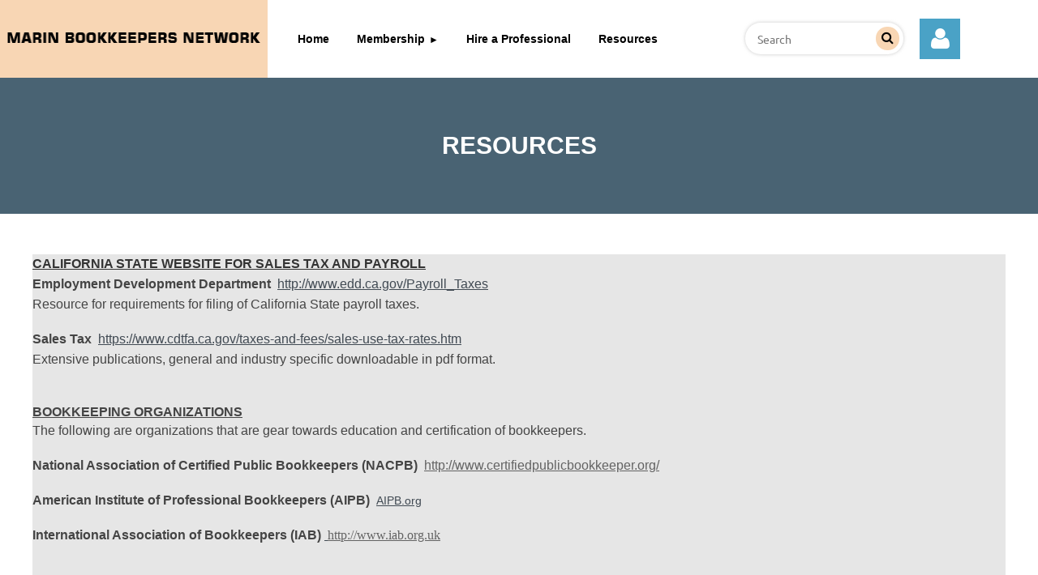

--- FILE ---
content_type: text/html; charset=utf-8
request_url: https://marinbookkeepers.org/resource
body_size: 7865
content:
<!DOCTYPE html>
<html lang="en" class="no-js ">
	<head id="Head1">
		<link rel="stylesheet" type="text/css" href="https://kit-pro.fontawesome.com/releases/latest/css/pro.min.css" />
<meta name="viewport" content="width=device-width, initial-scale=1.0">
<link href="https://sf.wildapricot.org/BuiltTheme/kaleidoscope_redwood.v3.0/current/e1c8afce/Styles/combined.css" rel="stylesheet" type="text/css" /><link href="https://marinbookkeepers.org/resources/theme/user.css?t=637868230370000000" rel="stylesheet" type="text/css" /><link href="https://live-sf.wildapricot.org/WebUI/built9.12.1-8e232c8/scripts/public/react/index-84b33b4.css" rel="stylesheet" type="text/css" /><link href="https://live-sf.wildapricot.org/WebUI/built9.12.1-8e232c8/css/shared/ui/shared-ui-compiled.css" rel="stylesheet" type="text/css" /><script type="text/javascript" language="javascript" id="idJavaScriptEnvironment">var bonaPage_BuildVer='9.12.1-8e232c8';
var bonaPage_AdminBackendUrl = '/admin/';
var bonaPage_StatRes='https://live-sf.wildapricot.org/WebUI/';
var bonaPage_InternalPageType = { isUndefinedPage : false,isWebPage : true,isAdminPage : false,isDialogPage : false,isSystemPage : false,isErrorPage : false,isError404Page : false };
var bonaPage_PageView = { isAnonymousView : true,isMemberView : false,isAdminView : false };
var WidgetMode = 0;
var bonaPage_IsUserAnonymous = true;
var bonaPage_ThemeVer='e1c8afce6378682303700000000'; var bonaPage_ThemeId = 'kaleidoscope_redwood.v3.0'; var bonaPage_ThemeVersion = '3.0';
var bonaPage_id='18071'; version_id='';
if (bonaPage_InternalPageType && (bonaPage_InternalPageType.isSystemPage || bonaPage_InternalPageType.isWebPage) && window.self !== window.top) { var success = true; try { var tmp = top.location.href; if (!tmp) { top.location = self.location; } } catch (err) { try { if (self != top) { top.location = self.location; } } catch (err) { try { if (self != top) { top = self; } success = false; } catch (err) { success = false; } } success = false; } if (!success) { window.onload = function() { document.open('text/html', 'replace'); document.write('<ht'+'ml><he'+'ad></he'+'ad><bo'+'dy><h1>Wrong document context!</h1></bo'+'dy></ht'+'ml>'); document.close(); } } }
try { function waMetricsGlobalHandler(args) { if (WA.topWindow.waMetricsOuterGlobalHandler && typeof(WA.topWindow.waMetricsOuterGlobalHandler) === 'function') { WA.topWindow.waMetricsOuterGlobalHandler(args); }}} catch(err) {}
 try { if (parent && parent.BonaPage) parent.BonaPage.implementBonaPage(window); } catch (err) { }
try { document.write('<style type="text/css"> .WaHideIfJSEnabled, .HideIfJSEnabled { display: none; } </style>'); } catch(err) {}
var bonaPage_WebPackRootPath = 'https://live-sf.wildapricot.org/WebUI/built9.12.1-8e232c8/scripts/public/react/';</script><script type="text/javascript" language="javascript" src="https://live-sf.wildapricot.org/WebUI/built9.12.1-8e232c8/scripts/shared/bonapagetop/bonapagetop-compiled.js" id="idBonaPageTop"></script><script type="text/javascript" language="javascript" src="https://live-sf.wildapricot.org/WebUI/built9.12.1-8e232c8/scripts/public/react/index-84b33b4.js" id="ReactPublicJs"></script><script type="text/javascript" language="javascript" src="https://live-sf.wildapricot.org/WebUI/built9.12.1-8e232c8/scripts/shared/ui/shared-ui-compiled.js" id="idSharedJs"></script><script type="text/javascript" language="javascript" src="https://live-sf.wildapricot.org/WebUI/built9.12.1-8e232c8/General.js" id=""></script><script type="text/javascript" language="javascript" src="https://sf.wildapricot.org/BuiltTheme/kaleidoscope_redwood.v3.0/current/e1c8afce/Scripts/combined.js" id=""></script><title>Marin Bookkeepers Network - Resources</title>
<link rel="search" type="application/opensearchdescription+xml" title="marinbookkeepers.org" href="/opensearch.ashx" /></head>
	<body id="PAGEID_18071" class="publicContentView LayoutMain">
<div class="mLayout layoutMain" id="mLayout">

<div class="mobilePanelContainer">
<div id="id_MobilePanel" data-componentId="MobilePanel" class="WaPlaceHolder WaPlaceHolderMobilePanel" style=""><div style=""><div id="id_QFpB82d" class="WaGadgetOnly WaGadgetMobilePanel  gadgetStyleNone" style="" data-componentId="QFpB82d" ><div class="mobilePanel">
	
	<div class="mobilePanelButton buttonMenu" title="Menu">Menu</div>
<div class="mobilePanelButton buttonLogin" title="Log in">Log in</div>
<div class="menuInner">
		<ul class="firstLevel">
<li class=" ">
	<div class="item">
		<a href="https://marinbookkeepers.org/" title="Home"><span>Home</span></a>
</div>
</li>
	
<li class=" dir">
	<div class="item">
		<a href="https://marinbookkeepers.org/Membership" title="Membership"><span>Membership</span></a>
<ul class="secondLevel">
<li class=" ">
	<div class="item">
		<a href="https://marinbookkeepers.org/Member-Directory" title="Member Directory"><span>Member Directory</span></a>
</div>
</li>
	
</ul>
</div>
</li>
	
<li class=" ">
	<div class="item">
		<a href="https://marinbookkeepers.org/Hire-a-Professional" title="Hire a Professional"><span>Hire a Professional</span></a>
</div>
</li>
	
<li class="sel ">
	<div class="item">
		<a href="https://marinbookkeepers.org/resource" title="Resources"><span>Resources</span></a>
</div>
</li>
	
</ul>
	</div>

	<div class="loginInner">
<div class="loginContainerForm oAuthIsfalse">
<form method="post" action="https://marinbookkeepers.org/Sys/Login" id="id_QFpB82d_form" class="generalLoginBox"  data-disableInAdminMode="true">
<input type="hidden" name="ReturnUrl" id="id_QFpB82d_returnUrl" value="">
				<input type="hidden" name="browserData" id="id_QFpB82d_browserField">
<div class="loginUserName">
<div class="loginUserNameTextBox">
		<input name="email" type="text" maxlength="100" placeholder="Email"  id="id_QFpB82d_userName" tabindex="1" class="emailTextBoxControl"/>
	</div>
</div><div class="loginPassword">
<div class="loginPasswordTextBox">
		<input name="password" type="password" placeholder="Password" maxlength="50" id="id_QFpB82d_password" tabindex="2" class="passwordTextBoxControl" autocomplete="off"/>
	</div>
</div> 
    <input id="g-recaptcha-invisible_QFpB82d" name="g-recaptcha-invisible" value="recaptcha" type="hidden"/> 
    <div id="recapcha_placeholder_QFpB82d" style="display:none"></div>
    <span id="idReCaptchaValidator_QFpB82d" errorMessage="Please verify that you are not a robot" style="display:none" validatorType="method" ></span>
    <script>
        $("#idReCaptchaValidator_QFpB82d").on( "wavalidate", function(event, validationResult) {
            if (grecaptcha.getResponse(widgetId_QFpB82d).length == 0){
                grecaptcha.execute(widgetId_QFpB82d);	
                validationResult.shouldStopValidation = true;
                return;
            }

            validationResult.result = true;
        });
  
            var widgetId_QFpB82d;

            var onloadCallback_QFpB82d = function() {
                // Renders the HTML element with id 'recapcha_placeholder_QFpB82d' as a reCAPTCHA widget.
                // The id of the reCAPTCHA widget is assigned to 'widgetId_QFpB82d'.
                widgetId_QFpB82d = grecaptcha.render('recapcha_placeholder_QFpB82d', {
                'sitekey' : '6LfmM_UhAAAAAJSHT-BwkAlQgN0mMViOmaK7oEIV',
                'size': 'invisible',
                'callback': function(){
                    document.getElementById('g-recaptcha-invisible_QFpB82d').form.submit();
                },
                'theme' : 'light'
            });
        };
    </script>
	
    <script src="https://www.google.com/recaptcha/api.js?onload=onloadCallback_QFpB82d&render=explicit" async defer></script>

 <div class="loginActionRememberMe">
		<input id="id_QFpB82d_rememberMe" type="checkbox" name="rememberMe" tabindex="3" class="rememberMeCheckboxControl"/>
		<label for="id_QFpB82d_rememberMe">Remember me</label>
	</div>
<div class="loginPasswordForgot">
		<a href="https://marinbookkeepers.org/Sys/ResetPasswordRequest">Forgot password</a>
	</div>
<div class="loginAction">
	<input type="submit" name="ctl03$ctl02$loginViewControl$loginControl$Login" value="Log in" id="id_QFpB82d_loginAction" onclick="if (!browserInfo.clientCookiesEnabled()) {alert('Warning: browser cookies disabled. Please enable them to use this website.'); return false;}" tabindex="4" class="loginButton loginButtonControl"/>
</div></form></div>
</div>

</div>

<script type="text/javascript">

jq$(function()
{
	var gadget = jq$('#id_QFpB82d'),
		menuContainer = gadget.find('.menuInner'),
		loginContainer = gadget.find('.loginInner');

	gadget.find('.buttonMenu').on("click",function()
	{
		menuContainer.toggle();
		loginContainer.hide();
		jq$(this).toggleClass('active');
        jq$('.buttonLogin').removeClass('active');
		return false;
	});

	gadget.find('.buttonLogin').on("click",function()
	{
		loginContainer.toggle();
		menuContainer.hide();
		jq$(this).toggleClass('active');
        jq$('.buttonMenu').removeClass('active');
		return false;
	});

	gadget.find('.mobilePanel').on("click",function(event)
	{
        if( !(jq$(event.target).parents('.loginInner').size() || event.target.className == 'loginInner') )
        {
            menuContainer.hide();
            loginContainer.hide();
            jq$('.buttonLogin').removeClass('active');
            jq$('.buttonMenu').removeClass('active');
        }

        event.stopPropagation();
	});

	jq$('body').on("click",function()
	{
		menuContainer.hide();
		loginContainer.hide();
		jq$('.buttonLogin').removeClass('active');
        jq$('.buttonMenu').removeClass('active');
	});


	// login
	var browserField = document.getElementById('id_QFpB82d' + '_browserField');

	if (browserField)
	{
		browserField.value = browserInfo.getBrowserCapabilitiesData();
	}

	jq$('#id_QFpB82d' + '_form').FormValidate();
	jq$('.WaGadgetMobilePanel form').attr('data-disableInAdminMode', 'false');

});

</script></div></div>
</div></div>

		<!-- header zone -->
		<div class="zonePlace zoneHeader1">
<div id="id_Header" data-componentId="Header" class="WaPlaceHolder Top-header WaPlaceHolderHeader" style="background-color:transparent;"><div style="padding-top:0px;"><div id="id_OAyH8rl" data-componentId="OAyH8rl" class="WaLayoutContainerOnly" style="margin-bottom:0px;"><table cellspacing="0" cellpadding="0" class="WaLayoutTable" style=""><tr data-componentId="OAyH8rl_row" class="WaLayoutRow"><td id="id_Jn1uFCt" data-componentId="Jn1uFCt" class="WaLayoutItem" style="width:27%;"><div id="id_9Vi2IFy" class="WaLayoutPlaceHolder placeHolderContainer" data-componentId="9Vi2IFy" style=""><div style=""><div id="id_ZlhiC4m" class="WaGadgetOnly WaGadgetContent  gadgetStyleNone" style="" data-componentId="ZlhiC4m" ><div class="gadgetStyleBody gadgetContentEditableArea" style="" data-editableArea="0" data-areaHeight="auto">
<div class="top-logo">
  <h1><a href="/"><img src="/resources/Pictures/banner-images/top-logo.png"></a></h1>
</div></div>
</div></div></div></td><td style="" data-componentId="Jn1uFCt_separator" class="WaLayoutSeparator"><div style="width: inherit;"></div></td><td id="id_pSIILjF" data-componentId="pSIILjF" class="WaLayoutItem" style="width:45%;"><div id="id_GrRgSwD" class="WaLayoutPlaceHolder placeHolderContainer" data-componentId="GrRgSwD" style=""><div style=""><div id="id_vByB3dR" class="WaGadgetOnly WaGadgetMenuHorizontal  gadgetStyleNone" style="" data-componentId="vByB3dR" ><div class="menuBackground"></div>
<div class="menuInner">
	<ul class="firstLevel">
<li class=" ">
	<div class="item">
		<a href="https://marinbookkeepers.org/" title="Home"><span>Home</span></a>
</div>
</li>
	
<li class=" dir">
	<div class="item">
		<a href="https://marinbookkeepers.org/Membership" title="Membership"><span>Membership</span></a>
<ul class="secondLevel">
<li class=" ">
	<div class="item">
		<a href="https://marinbookkeepers.org/Member-Directory" title="Member Directory"><span>Member Directory</span></a>
</div>
</li>
	
</ul>
</div>
</li>
	
<li class=" ">
	<div class="item">
		<a href="https://marinbookkeepers.org/Hire-a-Professional" title="Hire a Professional"><span>Hire a Professional</span></a>
</div>
</li>
	
<li class="sel ">
	<div class="item">
		<a href="https://marinbookkeepers.org/resource" title="Resources"><span>Resources</span></a>
</div>
</li>
	
</ul>
</div>


<script type="text/javascript">

	jq$(function()
	{

		WebFont.load({
			custom: {
				families: ['Ubuntu', 'Ubuntu condensed']
			},
			active: function()
			{
				resizeMenu();
			}
		});


		var gadgetHorMenu = jq$('#id_vByB3dR'),
			gadgetHorMenuContainer = gadgetHorMenu.find('.menuInner'),
			firstLevelMenu = gadgetHorMenu.find('ul.firstLevel'),
			holderInitialMenu = firstLevelMenu.children(),
			outsideItems = null,
			phantomElement = '<li class="phantom"><div class="item"><a href="#"><span>&#x2261;</span></a><ul class="secondLevel"></ul></div></li>',
			placeHolder = gadgetHorMenu.parents('.WaLayoutPlaceHolder'),
			placeHolderId = placeHolder && placeHolder.attr('data-componentId'),
			mobileState = false,
			isTouchSupported = !!(('ontouchstart' in window) || (window.DocumentTouch && document instanceof DocumentTouch) || (navigator.msPointerEnabled && navigator.msMaxTouchPoints));


		function resizeMenu()
		{
			var i,
				len,
				fitMenuWidth = 0,
				menuItemPhantomWidth = 80;

			firstLevelMenu.html( holderInitialMenu).removeClass('adapted').css({ width: 'auto' }); // restore initial menu

			if( firstLevelMenu.width() > gadgetHorMenuContainer.width() ) // if menu oversize
			{
				menuItemPhantomWidth = firstLevelMenu.addClass('adapted').append( phantomElement).children('.phantom').width();

				for( i = 0, len = holderInitialMenu.size(); i <= len; i++ )
				{
					fitMenuWidth += jq$( holderInitialMenu.get(i) ).width();

					if( fitMenuWidth + menuItemPhantomWidth > gadgetHorMenuContainer.width() )
					{
						outsideItems = firstLevelMenu.children(':gt('+(i-1)+'):not(.phantom)').remove();
						firstLevelMenu.find('.phantom > .item > ul').append( outsideItems);
						gadgetHorMenuContainer.css('overflow','visible');
						break;
					}
				}
				gadgetHorMenu.find('.phantom > .item > a').click(function(){ return false; });
			}

			disableFirstTouch();

			firstLevelMenu.css( 'width', '' ); // restore initial menu width
			firstLevelMenu.children().removeClass('last-child').eq(-1).addClass('last-child'); // add last-child mark
		}

		jq$(window).resize(function()
		{
			resizeMenu();
		});

		function onLayoutColumnResized(sender, args)
		{
			args = args || {};

			if (placeHolderId && (placeHolderId == args.leftColPlaceHolderId || placeHolderId == args.rightColPlaceHolderId))
			{
				resizeMenu();
			}
		}

		BonaPage.addPageStateHandler(BonaPage.PAGE_PARSED, function() { WA.Gadgets.LayoutColumnResized.addHandler(onLayoutColumnResized); });
		BonaPage.addPageStateHandler(BonaPage.PAGE_UNLOADED, function() { WA.Gadgets.LayoutColumnResized.removeHandler(onLayoutColumnResized); });


        function disableFirstTouch()
        {
          if (!isTouchSupported) return;

          jq$('#id_vByB3dR').find('.menuInner li.dir > .item > a').on( 'click', function(event)
          {
            if( !this.touchCounter )
              this.touchCounter = 0;

            if( this.touchCounter >= 1 )
            {
              this.touchCounter = 0;
              return true;
            }
            this.touchCounter++;

            if (!mobileState)
            {
              WA.stopEventDefault(event);
            }
          });

          jq$('#id_vByB3dR').find('.menuInner li.dir > .item > a').on( 'mouseout', function(event)
          {
            if( !this.touchCounter )
              this.touchCounter = 0;
            this.touchCounter = 0;
          });
        }

        disableFirstTouch();

	});
</script></div></div></div></td><td style="" data-componentId="pSIILjF_separator" class="WaLayoutSeparator"><div style="width: inherit;"></div></td><td id="id_UCYgcvH" data-componentId="UCYgcvH" class="WaLayoutItem" style="width:16%;"><div id="id_5LuwLFj" class="WaLayoutPlaceHolder placeHolderContainer" data-componentId="5LuwLFj" style=""><div style=""><div id="id_EffGoGd" class="WaGadgetOnly WaGadgetSiteSearch banner_search gadgetStyleNone" style="margin-top:0px;" data-componentId="Nz1pHlj" ><div class="gadgetStyleBody " style=""  data-areaHeight="auto">
<div class="searchBoxOuter alignLeft">
	<div class="searchBox">
<form method="post" action="https://marinbookkeepers.org/Sys/Search" id="id_EffGoGd_form" class="generalSearchBox"  data-disableInAdminMode="true">
<span class="searchBoxFieldContainer"><input class="searchBoxField" type="text" name="searchString" id="idid_EffGoGd_searchBox" value="" maxlength="300" autocomplete="off"  placeholder="Search"></span>
<div class="autoSuggestionBox" id="idid_EffGoGd_resultDiv"></div>
</form></div>
	</div>
	<script type="text/javascript">
		(function(){

			function init()
			{
				var model = {};
				model.gadgetId = 'idid_EffGoGd';
				model.searchBoxId = 'idid_EffGoGd_searchBox';
				model.resultDivId = 'idid_EffGoGd_resultDiv';
				model.selectedTypes = '7';
				model.searchTemplate = 'https://marinbookkeepers.org/Sys/Search?q={0}&types={1}&page={2}';
				model.searchActionUrl = '/Sys/Search/DoSearch';
				model.GoToSearchPageTextTemplate = 'Search for &#39;{0}&#39;';
				model.autoSuggest = true;
				var WASiteSearch = new WASiteSearchGadget(model);
			}

			jq$(document).ready(init);
		}) ();
	</script>
</div>
</div></div></div></td><td style="" data-componentId="UCYgcvH_separator" class="WaLayoutSeparator"><div style="width: inherit;"></div></td><td id="id_QjCfjfh" data-componentId="QjCfjfh" class="WaLayoutItem" style="width:12%;"><div id="id_qqHtkjW" class="WaLayoutPlaceHolder placeHolderContainer" data-componentId="qqHtkjW" style=""><div style=""><div id="id_7oPZlMx" class="WaGadgetOnly WaGadgetLoginButton  gadgetStyleNone" style="" data-componentId="7oPZlMx" ><div class="alignLeft unauthorized">
  <div class="loginContainer">
    <a class="loginLink" href="https://marinbookkeepers.org/Sys/Login" title="Log in">Log in</a>
  </div>
  </div>
<script>
  jq$(function() {
    var gadgetId = jq$('#id_7oPZlMx'),
        containerBox = gadgetId.find('.loginPanel'),
        loginLink = gadgetId.find('.loginLink'),
        transitionTime = 300;

    containerBox.isOpening = false;

    loginLink.on('click', function() {
      if (containerBox.css("visibility") == 'visible') {
        loginLink.removeClass('hover');
        containerBox.animate({ 'opacity': '0' }, transitionTime, function() {
          containerBox.css('visibility','hidden');
          containerBox.css('display','none');
        });
      } else {
        loginLink.addClass('hover');
        containerBox.isOpening = true;
        containerBox.css('display','block');
        containerBox.css('visibility','visible');
        containerBox.animate({ 'opacity': '1' }, transitionTime, function() {
          containerBox.isOpening = false;
        });
      }
    });

    containerBox.on('click', function(e) { e.stopPropagation(); });

    jq$('body').on('click',function() {
      if (containerBox.css("visibility") == 'visible' && !containerBox.isOpening) {
        loginLink.removeClass('hover');
        containerBox.animate({ 'opacity': '0' }, transitionTime, function() {
          containerBox.css('visibility','hidden');
          containerBox.css('display','none');
        });
      }
    });
  });
</script>
</div></div></div></td></tr></table> </div></div>
</div></div>
		<div class="zonePlace zoneHeader2">
<div id="id_Header1" data-componentId="Header1" class="WaPlaceHolder WaPlaceHolderHeader1" style="background-color:transparent;"><div style=""><div id="id_KZ5OYKy" data-componentId="KZ5OYKy" class="WaLayoutContainerOnly inner-banner" style="background-image:url('/resources/Pictures/banner-images/AdobeStock_122298279.jpeg');background-repeat:no-repeat;background-position:center top;background-size:cover;"><table cellspacing="0" cellpadding="0" class="WaLayoutTable" style=""><tr data-componentId="KZ5OYKy_row" class="WaLayoutRow"><td id="id_EpJPUod" data-componentId="EpJPUod" class="WaLayoutItem" style="width:100%;"><div id="id_2OdVbAJ" class="WaLayoutPlaceHolder placeHolderContainer" data-componentId="2OdVbAJ" style=""><div style=""><div id="id_vlL54XE" class="WaGadgetOnly WaGadgetContent  gadgetStyleNone" style="background-color:#93C8E7;" data-componentId="vlL54XE" ><div class="gadgetStyleBody gadgetContentEditableArea" style="" data-editableArea="0" data-areaHeight="auto">
<h2>Resources</h2></div>
</div></div></div></td></tr></table> </div></div>
</div></div>
		<!-- /header zone -->

<!-- content zone -->
	<div class="zonePlace zoneContent">
<div id="idPrimaryContentBlock1Content" data-componentId="Content" class="WaPlaceHolder WaPlaceHolderContent" style=""><div style="padding-top:0px;padding-bottom:0px;"><div id="id_1SqAxuQ" class="WaGadgetFirst WaGadgetContent  gadgetStyleNone" style="margin-top:50px;margin-bottom:50px;background-color:#E6E6E6;" data-componentId="1SqAxuQ" ><div class="gadgetStyleBody gadgetContentEditableArea" style="" data-editableArea="0" data-areaHeight="auto">
<h4 style="margin-top: 1.8em; margin-bottom: 0px !important; line-height: 24px;"><font face="Arial, Helvetica, sans-serif"><u>CALIFORNIA STATE WEBSITE FOR SALES TAX AND PAYROLL</u></font></h4><p style="line-height: 24px; margin-top: 0px; margin-bottom: 0px !important;"><font style="font-size: 16px;" face="Arial, Helvetica, sans-serif"><strong style=""><font color="#444444">Employment Development Department&nbsp;</font><font color="#00aeef">&nbsp;</font></strong><font style="font-size: 16px;" color="#00aeef"><a href="http://www.edd.ca.gov/Payroll_Taxes" target="_blank" style="">http://www.edd.ca.gov/Payroll_Taxes</a></font></font></p><p style="line-height: 24px; margin-top: 0px !important;"><font color="#444444" style="font-size: 16px;" face="Arial, Helvetica, sans-serif">Resource for requirements for filing of California State payroll taxes.</font></p><p style="line-height: 24px; margin-top: 0px !important; margin-bottom: 0px !important;"><font color="#444444" style="font-size: 16px;" face="Arial, Helvetica, sans-serif"><strong>Sales Tax&nbsp;&nbsp;</strong><font color="#636363" style="font-size: 16px;"><a href="https://www.cdtfa.ca.gov/taxes-and-fees/sales-use-tax-rates.htm" target="_blank">https://www.cdtfa.ca.gov/taxes-and-fees/sales-use-tax-rates.htm</a></font></font></p><p style="line-height: 24px; margin-top: 0px !important;"><font color="#444444" style="font-size: 16px;" face="Arial, Helvetica, sans-serif">Extensive publications, general and industry specific downloadable in pdf format.</font></p><p style="line-height: 24px; margin-bottom: 0px !important;"><font color="#444444" face="Merriweather, Georgia, serif" style="font-size: 16px;"><br></font></p><h4 style="margin-top: 0px !important; margin-bottom: 0px !important;"><font color="#444444" face="Arial, Helvetica, sans-serif"><u>BOOKKEEPING ORGANIZATIONS</u></font></h4><p style="line-height: 24px; margin-top: 0px !important;"><font color="#444444" style="font-size: 16px;" face="Arial, Helvetica, sans-serif">The following are organizations that are gear towards education and certification of bookkeepers.<br></font></p><p style="line-height: 24px;"><font color="#444444" style="font-size: 16px;" face="Arial, Helvetica, sans-serif"><font style=""><strong><font>National Association of Certified Public Bookkeepers (NACPB)</font><font>&nbsp;&nbsp;</font></strong></font><a href="http://www.certifiedpublicbookkeeper.org/" target="_blank"><font color="#636363">http://www.certifiedpublicbookkeeper.org/</font></a></font></p><p style="line-height: 24px;"><font face="Arial, Helvetica, sans-serif"><font color="#444444" style="font-size: 16px;"><strong><font>American Institute of Professional Bookkeepers (AIPB)</font><font>&nbsp;&nbsp;</font></strong></font><span style=""><a href="http://AIPB.org" target="_blank"><font style="font-size: 14px;">AIPB.org</font></a></span></font></p><p style="line-height: 24px;"><font color="#444444" style="font-size: 16px;" face="Arial, Helvetica, sans-serif"><strong>International Association of Bookkeepers (IAB)&nbsp;</strong><a href="http://www.iab.org.uk" target="_blank">&nbsp;<font color="#444444" face="Merriweather, Georgia, serif" style="font-size: 16px;"><font color="#636363" face="inherit" style="">http://www.iab.org.uk</font></font></a><font color="#444444" face="Merriweather, Georgia, serif" style="font-size: 16px;"><font color="#636363" face="inherit" style=""></font></font></font></p><p class="peragraph-text"><br></p></div>
</div><div id="id_cLE6qij" data-componentId="cLE6qij" class="WaLayoutContainerLast" style=""><table cellspacing="0" cellpadding="0" class="WaLayoutTable" style=""><tr data-componentId="cLE6qij_row" class="WaLayoutRow"><td id="id_R4swiLe" data-componentId="R4swiLe" class="WaLayoutItem" style="width:100%;"><div id="id_DpJoyqr" class="WaLayoutPlaceHolder placeHolderContainer" data-componentId="DpJoyqr" style=""><div style=""><div id="id_6c4EB5e" class="WaGadgetOnly WaGadgetContent  gadgetStyleNone" style="" data-componentId="6c4EB5e" ><div class="gadgetStyleBody gadgetContentEditableArea" style="" data-editableArea="0" data-areaHeight="auto">
<div class="resource-list">
  <ul><br>
  </ul>
</div></div>
</div></div></div></td></tr></table> </div></div>
</div></div>
	<!-- /content zone -->

<!-- footer zone -->
		<div class="zonePlace zoneFooter1">
</div>
		<div class="zonePlace zoneFooter2">
<div id="id_Footer1" data-componentId="Footer1" class="WaPlaceHolder footer_section WaPlaceHolderFooter1" style="background-color:#FCE9D5;"><div style="padding-top:0px;padding-bottom:0px;"><div id="id_C4ydwGx" data-componentId="C4ydwGx" class="WaLayoutContainerOnly" style="margin-top:0px;margin-bottom:0px;"><table cellspacing="0" cellpadding="0" class="WaLayoutTable" style=""><tr data-componentId="C4ydwGx_row" class="WaLayoutRow"><td id="id_6J83Rbw" data-componentId="6J83Rbw" class="WaLayoutItem" style="width:33%;"><div id="id_tmwUzFX" class="WaLayoutPlaceHolder placeHolderContainer" data-componentId="tmwUzFX" style=""><div style=""><div id="id_oRDBlW5" class="WaGadgetOnly WaGadgetCustomMenu  menuStyleNone" style="" data-componentId="oRDBlW5" ><div class="gadgetStyleBody " style=""  data-areaHeight="auto">
<ul class="orientationHorizontal alignLeft">

<li>
			<a href="/Membership" title="Membership">Membership</a>
		</li>
<li>
			<a href="/Hire-a-Professional" title=" Hire a Professional"> Hire a Professional</a>
		</li>
<li>
			<a href="/resource" title="Resources">Resources</a>
		</li>
<li>
			<a href="/blog" title="Blog">Blog</a>
		</li>
</ul>

</div>
<script type="text/javascript">
	jq$(function()
	{
		var customMenu = jq$('#id_oRDBlW5');

		customMenu.find('ul.orientationHorizontal').parents('.WaGadgetCustomMenu').addClass('customMenuHorizontal');
		customMenu.find('ul.orientationVertical').parents('.WaGadgetCustomMenu').addClass('customMenuVertical');

		customMenu.find('ul.alignLeft').parents('.WaGadgetCustomMenu').addClass('customMenuAlignLeft');
		customMenu.find('ul.alignCenter').parents('.WaGadgetCustomMenu').addClass('customMenuAlignCenter');
		customMenu.find('ul.alignRight').parents('.WaGadgetCustomMenu').addClass('customMenuAlignRight');

		customMenu.find('ul').wrap('<div class="outerContainer"></div>').before('<div class="toggleButton"></div>').wrap('<div class="container"></div>');

		var customMenuWidth = jq$('ul', customMenu).width(),
			customMenuHeight = jq$('ul', customMenu).height(),
			transitionTime = 300,
			animateOptionsToOpen,
			animateOptionsToClose,
			layoutType = ( customMenu.hasClass('customMenuHorizontal') ? 'horizontal' : 'vertical' ),
			menuContainer = customMenu.find('.container');

		customMenu.find('.toggleButton').toggle(function()
		{
			$(this).addClass('expandedState');
			getSize();
			setTypeAnimation();
			menuContainer.animate( animateOptionsToOpen, transitionTime );
		}, function()
		{
			$(this).removeClass('expandedState');
			getSize();
			setTypeAnimation();
			menuContainer.animate( animateOptionsToClose, transitionTime );
		});


		function getSize()
		{
			customMenuWidth = jq$('ul', customMenu).width();
			customMenuHeight = jq$('ul', customMenu).height();
		}

		function setTypeAnimation()
		{
			if( layoutType == 'horizontal' )
			{
				animateOptionsToOpen = { 'width': (customMenuWidth+'px') };
				animateOptionsToClose = { 'width': '0' };
			}

			if( layoutType == 'vertical' )
			{
				animateOptionsToOpen = { 'height': (customMenuHeight+'px') };
				animateOptionsToClose = { 'height': '0' };
			}
		}
	});
</script>





</div></div></div></td><td style="width:20px;" data-componentId="6J83Rbw_separator" class="WaLayoutSeparator"><div style="width: inherit;"></div></td><td id="id_6pucPgv" data-componentId="6pucPgv" class="WaLayoutItem" style="width:33%;"><div id="id_BIs2v7D" class="WaLayoutPlaceHolder placeHolderContainer" data-componentId="BIs2v7D" style=""><div style=""><div id="id_7HcjcoU" class="WaGadgetOnly WaGadgetSocialProfile  gadgetThemeStyle2" style="" data-componentId="7HcjcoU" ><div class="gadgetStyleBody " style=""  data-areaHeight="auto">
<ul class="orientationHorizontal  alignCenter" >


<li>
				<a href="https://www.facebook.com/wildapricot" title="Facebook" class="Facebook" target="_blank"></a>
			</li>
<li>
				<a href="https://x.com/wildapricot" title="X" class="X" target="_blank"></a>
			</li>
<li>
				<a href="http://www.linkedin.com/wildapricot" title="LinkedIn" class="LinkedIn" target="_blank"></a>
			</li>
<li>
				<a href="http://www.youtube.com/wildapricot" title="YouTube" class="YouTube" target="_blank"></a>
			</li>
<li>
				<a href="https://www.instagram.com/wildapricot" title="Instagram" class="Instagram" target="_blank"></a>
			</li>
		
</ul>

</div>
</div></div></div></td><td style="width:20px;" data-componentId="6pucPgv_separator" class="WaLayoutSeparator"><div style="width: inherit;"></div></td><td id="id_Pk5Ji24" data-componentId="Pk5Ji24" class="WaLayoutItem" style="width:33%;"><div id="id_aWyVCrE" class="WaLayoutPlaceHolder placeHolderContainer" data-componentId="aWyVCrE" style=""><div style=""><div id="id_l5d1QeY" class="WaGadgetOnly WaGadgetContent  gadgetStyleNone" style="" data-componentId="l5d1QeY" ><div class="gadgetStyleBody gadgetContentEditableArea" style="" data-editableArea="0" data-areaHeight="auto">
<p class="copywrite">Copyright 2022 - Marin Bookkeepers Network</p></div>
</div></div></div></td></tr></table> </div></div>
</div></div>

<div class="zonePlace zoneWAbranding">
				<div class="WABranding">
<div id="idFooterPoweredByContainer">
	<span id="idFooterPoweredByWA">
Powered by <a href="http://www.wildapricot.com" target="_blank">Wild Apricot</a> Membership Software</span>
</div>
</div>
			</div>
<!-- /footer zone -->
</div></body>
</html>
<script type="text/javascript">if (window.BonaPage && BonaPage.setPageState) { BonaPage.setPageState(BonaPage.PAGE_PARSED); }</script>

--- FILE ---
content_type: text/html; charset=utf-8
request_url: https://www.google.com/recaptcha/api2/anchor?ar=1&k=6LfmM_UhAAAAAJSHT-BwkAlQgN0mMViOmaK7oEIV&co=aHR0cHM6Ly9tYXJpbmJvb2trZWVwZXJzLm9yZzo0NDM.&hl=en&v=N67nZn4AqZkNcbeMu4prBgzg&theme=light&size=invisible&anchor-ms=20000&execute-ms=30000&cb=vm0143vbkpm1
body_size: 49167
content:
<!DOCTYPE HTML><html dir="ltr" lang="en"><head><meta http-equiv="Content-Type" content="text/html; charset=UTF-8">
<meta http-equiv="X-UA-Compatible" content="IE=edge">
<title>reCAPTCHA</title>
<style type="text/css">
/* cyrillic-ext */
@font-face {
  font-family: 'Roboto';
  font-style: normal;
  font-weight: 400;
  font-stretch: 100%;
  src: url(//fonts.gstatic.com/s/roboto/v48/KFO7CnqEu92Fr1ME7kSn66aGLdTylUAMa3GUBHMdazTgWw.woff2) format('woff2');
  unicode-range: U+0460-052F, U+1C80-1C8A, U+20B4, U+2DE0-2DFF, U+A640-A69F, U+FE2E-FE2F;
}
/* cyrillic */
@font-face {
  font-family: 'Roboto';
  font-style: normal;
  font-weight: 400;
  font-stretch: 100%;
  src: url(//fonts.gstatic.com/s/roboto/v48/KFO7CnqEu92Fr1ME7kSn66aGLdTylUAMa3iUBHMdazTgWw.woff2) format('woff2');
  unicode-range: U+0301, U+0400-045F, U+0490-0491, U+04B0-04B1, U+2116;
}
/* greek-ext */
@font-face {
  font-family: 'Roboto';
  font-style: normal;
  font-weight: 400;
  font-stretch: 100%;
  src: url(//fonts.gstatic.com/s/roboto/v48/KFO7CnqEu92Fr1ME7kSn66aGLdTylUAMa3CUBHMdazTgWw.woff2) format('woff2');
  unicode-range: U+1F00-1FFF;
}
/* greek */
@font-face {
  font-family: 'Roboto';
  font-style: normal;
  font-weight: 400;
  font-stretch: 100%;
  src: url(//fonts.gstatic.com/s/roboto/v48/KFO7CnqEu92Fr1ME7kSn66aGLdTylUAMa3-UBHMdazTgWw.woff2) format('woff2');
  unicode-range: U+0370-0377, U+037A-037F, U+0384-038A, U+038C, U+038E-03A1, U+03A3-03FF;
}
/* math */
@font-face {
  font-family: 'Roboto';
  font-style: normal;
  font-weight: 400;
  font-stretch: 100%;
  src: url(//fonts.gstatic.com/s/roboto/v48/KFO7CnqEu92Fr1ME7kSn66aGLdTylUAMawCUBHMdazTgWw.woff2) format('woff2');
  unicode-range: U+0302-0303, U+0305, U+0307-0308, U+0310, U+0312, U+0315, U+031A, U+0326-0327, U+032C, U+032F-0330, U+0332-0333, U+0338, U+033A, U+0346, U+034D, U+0391-03A1, U+03A3-03A9, U+03B1-03C9, U+03D1, U+03D5-03D6, U+03F0-03F1, U+03F4-03F5, U+2016-2017, U+2034-2038, U+203C, U+2040, U+2043, U+2047, U+2050, U+2057, U+205F, U+2070-2071, U+2074-208E, U+2090-209C, U+20D0-20DC, U+20E1, U+20E5-20EF, U+2100-2112, U+2114-2115, U+2117-2121, U+2123-214F, U+2190, U+2192, U+2194-21AE, U+21B0-21E5, U+21F1-21F2, U+21F4-2211, U+2213-2214, U+2216-22FF, U+2308-230B, U+2310, U+2319, U+231C-2321, U+2336-237A, U+237C, U+2395, U+239B-23B7, U+23D0, U+23DC-23E1, U+2474-2475, U+25AF, U+25B3, U+25B7, U+25BD, U+25C1, U+25CA, U+25CC, U+25FB, U+266D-266F, U+27C0-27FF, U+2900-2AFF, U+2B0E-2B11, U+2B30-2B4C, U+2BFE, U+3030, U+FF5B, U+FF5D, U+1D400-1D7FF, U+1EE00-1EEFF;
}
/* symbols */
@font-face {
  font-family: 'Roboto';
  font-style: normal;
  font-weight: 400;
  font-stretch: 100%;
  src: url(//fonts.gstatic.com/s/roboto/v48/KFO7CnqEu92Fr1ME7kSn66aGLdTylUAMaxKUBHMdazTgWw.woff2) format('woff2');
  unicode-range: U+0001-000C, U+000E-001F, U+007F-009F, U+20DD-20E0, U+20E2-20E4, U+2150-218F, U+2190, U+2192, U+2194-2199, U+21AF, U+21E6-21F0, U+21F3, U+2218-2219, U+2299, U+22C4-22C6, U+2300-243F, U+2440-244A, U+2460-24FF, U+25A0-27BF, U+2800-28FF, U+2921-2922, U+2981, U+29BF, U+29EB, U+2B00-2BFF, U+4DC0-4DFF, U+FFF9-FFFB, U+10140-1018E, U+10190-1019C, U+101A0, U+101D0-101FD, U+102E0-102FB, U+10E60-10E7E, U+1D2C0-1D2D3, U+1D2E0-1D37F, U+1F000-1F0FF, U+1F100-1F1AD, U+1F1E6-1F1FF, U+1F30D-1F30F, U+1F315, U+1F31C, U+1F31E, U+1F320-1F32C, U+1F336, U+1F378, U+1F37D, U+1F382, U+1F393-1F39F, U+1F3A7-1F3A8, U+1F3AC-1F3AF, U+1F3C2, U+1F3C4-1F3C6, U+1F3CA-1F3CE, U+1F3D4-1F3E0, U+1F3ED, U+1F3F1-1F3F3, U+1F3F5-1F3F7, U+1F408, U+1F415, U+1F41F, U+1F426, U+1F43F, U+1F441-1F442, U+1F444, U+1F446-1F449, U+1F44C-1F44E, U+1F453, U+1F46A, U+1F47D, U+1F4A3, U+1F4B0, U+1F4B3, U+1F4B9, U+1F4BB, U+1F4BF, U+1F4C8-1F4CB, U+1F4D6, U+1F4DA, U+1F4DF, U+1F4E3-1F4E6, U+1F4EA-1F4ED, U+1F4F7, U+1F4F9-1F4FB, U+1F4FD-1F4FE, U+1F503, U+1F507-1F50B, U+1F50D, U+1F512-1F513, U+1F53E-1F54A, U+1F54F-1F5FA, U+1F610, U+1F650-1F67F, U+1F687, U+1F68D, U+1F691, U+1F694, U+1F698, U+1F6AD, U+1F6B2, U+1F6B9-1F6BA, U+1F6BC, U+1F6C6-1F6CF, U+1F6D3-1F6D7, U+1F6E0-1F6EA, U+1F6F0-1F6F3, U+1F6F7-1F6FC, U+1F700-1F7FF, U+1F800-1F80B, U+1F810-1F847, U+1F850-1F859, U+1F860-1F887, U+1F890-1F8AD, U+1F8B0-1F8BB, U+1F8C0-1F8C1, U+1F900-1F90B, U+1F93B, U+1F946, U+1F984, U+1F996, U+1F9E9, U+1FA00-1FA6F, U+1FA70-1FA7C, U+1FA80-1FA89, U+1FA8F-1FAC6, U+1FACE-1FADC, U+1FADF-1FAE9, U+1FAF0-1FAF8, U+1FB00-1FBFF;
}
/* vietnamese */
@font-face {
  font-family: 'Roboto';
  font-style: normal;
  font-weight: 400;
  font-stretch: 100%;
  src: url(//fonts.gstatic.com/s/roboto/v48/KFO7CnqEu92Fr1ME7kSn66aGLdTylUAMa3OUBHMdazTgWw.woff2) format('woff2');
  unicode-range: U+0102-0103, U+0110-0111, U+0128-0129, U+0168-0169, U+01A0-01A1, U+01AF-01B0, U+0300-0301, U+0303-0304, U+0308-0309, U+0323, U+0329, U+1EA0-1EF9, U+20AB;
}
/* latin-ext */
@font-face {
  font-family: 'Roboto';
  font-style: normal;
  font-weight: 400;
  font-stretch: 100%;
  src: url(//fonts.gstatic.com/s/roboto/v48/KFO7CnqEu92Fr1ME7kSn66aGLdTylUAMa3KUBHMdazTgWw.woff2) format('woff2');
  unicode-range: U+0100-02BA, U+02BD-02C5, U+02C7-02CC, U+02CE-02D7, U+02DD-02FF, U+0304, U+0308, U+0329, U+1D00-1DBF, U+1E00-1E9F, U+1EF2-1EFF, U+2020, U+20A0-20AB, U+20AD-20C0, U+2113, U+2C60-2C7F, U+A720-A7FF;
}
/* latin */
@font-face {
  font-family: 'Roboto';
  font-style: normal;
  font-weight: 400;
  font-stretch: 100%;
  src: url(//fonts.gstatic.com/s/roboto/v48/KFO7CnqEu92Fr1ME7kSn66aGLdTylUAMa3yUBHMdazQ.woff2) format('woff2');
  unicode-range: U+0000-00FF, U+0131, U+0152-0153, U+02BB-02BC, U+02C6, U+02DA, U+02DC, U+0304, U+0308, U+0329, U+2000-206F, U+20AC, U+2122, U+2191, U+2193, U+2212, U+2215, U+FEFF, U+FFFD;
}
/* cyrillic-ext */
@font-face {
  font-family: 'Roboto';
  font-style: normal;
  font-weight: 500;
  font-stretch: 100%;
  src: url(//fonts.gstatic.com/s/roboto/v48/KFO7CnqEu92Fr1ME7kSn66aGLdTylUAMa3GUBHMdazTgWw.woff2) format('woff2');
  unicode-range: U+0460-052F, U+1C80-1C8A, U+20B4, U+2DE0-2DFF, U+A640-A69F, U+FE2E-FE2F;
}
/* cyrillic */
@font-face {
  font-family: 'Roboto';
  font-style: normal;
  font-weight: 500;
  font-stretch: 100%;
  src: url(//fonts.gstatic.com/s/roboto/v48/KFO7CnqEu92Fr1ME7kSn66aGLdTylUAMa3iUBHMdazTgWw.woff2) format('woff2');
  unicode-range: U+0301, U+0400-045F, U+0490-0491, U+04B0-04B1, U+2116;
}
/* greek-ext */
@font-face {
  font-family: 'Roboto';
  font-style: normal;
  font-weight: 500;
  font-stretch: 100%;
  src: url(//fonts.gstatic.com/s/roboto/v48/KFO7CnqEu92Fr1ME7kSn66aGLdTylUAMa3CUBHMdazTgWw.woff2) format('woff2');
  unicode-range: U+1F00-1FFF;
}
/* greek */
@font-face {
  font-family: 'Roboto';
  font-style: normal;
  font-weight: 500;
  font-stretch: 100%;
  src: url(//fonts.gstatic.com/s/roboto/v48/KFO7CnqEu92Fr1ME7kSn66aGLdTylUAMa3-UBHMdazTgWw.woff2) format('woff2');
  unicode-range: U+0370-0377, U+037A-037F, U+0384-038A, U+038C, U+038E-03A1, U+03A3-03FF;
}
/* math */
@font-face {
  font-family: 'Roboto';
  font-style: normal;
  font-weight: 500;
  font-stretch: 100%;
  src: url(//fonts.gstatic.com/s/roboto/v48/KFO7CnqEu92Fr1ME7kSn66aGLdTylUAMawCUBHMdazTgWw.woff2) format('woff2');
  unicode-range: U+0302-0303, U+0305, U+0307-0308, U+0310, U+0312, U+0315, U+031A, U+0326-0327, U+032C, U+032F-0330, U+0332-0333, U+0338, U+033A, U+0346, U+034D, U+0391-03A1, U+03A3-03A9, U+03B1-03C9, U+03D1, U+03D5-03D6, U+03F0-03F1, U+03F4-03F5, U+2016-2017, U+2034-2038, U+203C, U+2040, U+2043, U+2047, U+2050, U+2057, U+205F, U+2070-2071, U+2074-208E, U+2090-209C, U+20D0-20DC, U+20E1, U+20E5-20EF, U+2100-2112, U+2114-2115, U+2117-2121, U+2123-214F, U+2190, U+2192, U+2194-21AE, U+21B0-21E5, U+21F1-21F2, U+21F4-2211, U+2213-2214, U+2216-22FF, U+2308-230B, U+2310, U+2319, U+231C-2321, U+2336-237A, U+237C, U+2395, U+239B-23B7, U+23D0, U+23DC-23E1, U+2474-2475, U+25AF, U+25B3, U+25B7, U+25BD, U+25C1, U+25CA, U+25CC, U+25FB, U+266D-266F, U+27C0-27FF, U+2900-2AFF, U+2B0E-2B11, U+2B30-2B4C, U+2BFE, U+3030, U+FF5B, U+FF5D, U+1D400-1D7FF, U+1EE00-1EEFF;
}
/* symbols */
@font-face {
  font-family: 'Roboto';
  font-style: normal;
  font-weight: 500;
  font-stretch: 100%;
  src: url(//fonts.gstatic.com/s/roboto/v48/KFO7CnqEu92Fr1ME7kSn66aGLdTylUAMaxKUBHMdazTgWw.woff2) format('woff2');
  unicode-range: U+0001-000C, U+000E-001F, U+007F-009F, U+20DD-20E0, U+20E2-20E4, U+2150-218F, U+2190, U+2192, U+2194-2199, U+21AF, U+21E6-21F0, U+21F3, U+2218-2219, U+2299, U+22C4-22C6, U+2300-243F, U+2440-244A, U+2460-24FF, U+25A0-27BF, U+2800-28FF, U+2921-2922, U+2981, U+29BF, U+29EB, U+2B00-2BFF, U+4DC0-4DFF, U+FFF9-FFFB, U+10140-1018E, U+10190-1019C, U+101A0, U+101D0-101FD, U+102E0-102FB, U+10E60-10E7E, U+1D2C0-1D2D3, U+1D2E0-1D37F, U+1F000-1F0FF, U+1F100-1F1AD, U+1F1E6-1F1FF, U+1F30D-1F30F, U+1F315, U+1F31C, U+1F31E, U+1F320-1F32C, U+1F336, U+1F378, U+1F37D, U+1F382, U+1F393-1F39F, U+1F3A7-1F3A8, U+1F3AC-1F3AF, U+1F3C2, U+1F3C4-1F3C6, U+1F3CA-1F3CE, U+1F3D4-1F3E0, U+1F3ED, U+1F3F1-1F3F3, U+1F3F5-1F3F7, U+1F408, U+1F415, U+1F41F, U+1F426, U+1F43F, U+1F441-1F442, U+1F444, U+1F446-1F449, U+1F44C-1F44E, U+1F453, U+1F46A, U+1F47D, U+1F4A3, U+1F4B0, U+1F4B3, U+1F4B9, U+1F4BB, U+1F4BF, U+1F4C8-1F4CB, U+1F4D6, U+1F4DA, U+1F4DF, U+1F4E3-1F4E6, U+1F4EA-1F4ED, U+1F4F7, U+1F4F9-1F4FB, U+1F4FD-1F4FE, U+1F503, U+1F507-1F50B, U+1F50D, U+1F512-1F513, U+1F53E-1F54A, U+1F54F-1F5FA, U+1F610, U+1F650-1F67F, U+1F687, U+1F68D, U+1F691, U+1F694, U+1F698, U+1F6AD, U+1F6B2, U+1F6B9-1F6BA, U+1F6BC, U+1F6C6-1F6CF, U+1F6D3-1F6D7, U+1F6E0-1F6EA, U+1F6F0-1F6F3, U+1F6F7-1F6FC, U+1F700-1F7FF, U+1F800-1F80B, U+1F810-1F847, U+1F850-1F859, U+1F860-1F887, U+1F890-1F8AD, U+1F8B0-1F8BB, U+1F8C0-1F8C1, U+1F900-1F90B, U+1F93B, U+1F946, U+1F984, U+1F996, U+1F9E9, U+1FA00-1FA6F, U+1FA70-1FA7C, U+1FA80-1FA89, U+1FA8F-1FAC6, U+1FACE-1FADC, U+1FADF-1FAE9, U+1FAF0-1FAF8, U+1FB00-1FBFF;
}
/* vietnamese */
@font-face {
  font-family: 'Roboto';
  font-style: normal;
  font-weight: 500;
  font-stretch: 100%;
  src: url(//fonts.gstatic.com/s/roboto/v48/KFO7CnqEu92Fr1ME7kSn66aGLdTylUAMa3OUBHMdazTgWw.woff2) format('woff2');
  unicode-range: U+0102-0103, U+0110-0111, U+0128-0129, U+0168-0169, U+01A0-01A1, U+01AF-01B0, U+0300-0301, U+0303-0304, U+0308-0309, U+0323, U+0329, U+1EA0-1EF9, U+20AB;
}
/* latin-ext */
@font-face {
  font-family: 'Roboto';
  font-style: normal;
  font-weight: 500;
  font-stretch: 100%;
  src: url(//fonts.gstatic.com/s/roboto/v48/KFO7CnqEu92Fr1ME7kSn66aGLdTylUAMa3KUBHMdazTgWw.woff2) format('woff2');
  unicode-range: U+0100-02BA, U+02BD-02C5, U+02C7-02CC, U+02CE-02D7, U+02DD-02FF, U+0304, U+0308, U+0329, U+1D00-1DBF, U+1E00-1E9F, U+1EF2-1EFF, U+2020, U+20A0-20AB, U+20AD-20C0, U+2113, U+2C60-2C7F, U+A720-A7FF;
}
/* latin */
@font-face {
  font-family: 'Roboto';
  font-style: normal;
  font-weight: 500;
  font-stretch: 100%;
  src: url(//fonts.gstatic.com/s/roboto/v48/KFO7CnqEu92Fr1ME7kSn66aGLdTylUAMa3yUBHMdazQ.woff2) format('woff2');
  unicode-range: U+0000-00FF, U+0131, U+0152-0153, U+02BB-02BC, U+02C6, U+02DA, U+02DC, U+0304, U+0308, U+0329, U+2000-206F, U+20AC, U+2122, U+2191, U+2193, U+2212, U+2215, U+FEFF, U+FFFD;
}
/* cyrillic-ext */
@font-face {
  font-family: 'Roboto';
  font-style: normal;
  font-weight: 900;
  font-stretch: 100%;
  src: url(//fonts.gstatic.com/s/roboto/v48/KFO7CnqEu92Fr1ME7kSn66aGLdTylUAMa3GUBHMdazTgWw.woff2) format('woff2');
  unicode-range: U+0460-052F, U+1C80-1C8A, U+20B4, U+2DE0-2DFF, U+A640-A69F, U+FE2E-FE2F;
}
/* cyrillic */
@font-face {
  font-family: 'Roboto';
  font-style: normal;
  font-weight: 900;
  font-stretch: 100%;
  src: url(//fonts.gstatic.com/s/roboto/v48/KFO7CnqEu92Fr1ME7kSn66aGLdTylUAMa3iUBHMdazTgWw.woff2) format('woff2');
  unicode-range: U+0301, U+0400-045F, U+0490-0491, U+04B0-04B1, U+2116;
}
/* greek-ext */
@font-face {
  font-family: 'Roboto';
  font-style: normal;
  font-weight: 900;
  font-stretch: 100%;
  src: url(//fonts.gstatic.com/s/roboto/v48/KFO7CnqEu92Fr1ME7kSn66aGLdTylUAMa3CUBHMdazTgWw.woff2) format('woff2');
  unicode-range: U+1F00-1FFF;
}
/* greek */
@font-face {
  font-family: 'Roboto';
  font-style: normal;
  font-weight: 900;
  font-stretch: 100%;
  src: url(//fonts.gstatic.com/s/roboto/v48/KFO7CnqEu92Fr1ME7kSn66aGLdTylUAMa3-UBHMdazTgWw.woff2) format('woff2');
  unicode-range: U+0370-0377, U+037A-037F, U+0384-038A, U+038C, U+038E-03A1, U+03A3-03FF;
}
/* math */
@font-face {
  font-family: 'Roboto';
  font-style: normal;
  font-weight: 900;
  font-stretch: 100%;
  src: url(//fonts.gstatic.com/s/roboto/v48/KFO7CnqEu92Fr1ME7kSn66aGLdTylUAMawCUBHMdazTgWw.woff2) format('woff2');
  unicode-range: U+0302-0303, U+0305, U+0307-0308, U+0310, U+0312, U+0315, U+031A, U+0326-0327, U+032C, U+032F-0330, U+0332-0333, U+0338, U+033A, U+0346, U+034D, U+0391-03A1, U+03A3-03A9, U+03B1-03C9, U+03D1, U+03D5-03D6, U+03F0-03F1, U+03F4-03F5, U+2016-2017, U+2034-2038, U+203C, U+2040, U+2043, U+2047, U+2050, U+2057, U+205F, U+2070-2071, U+2074-208E, U+2090-209C, U+20D0-20DC, U+20E1, U+20E5-20EF, U+2100-2112, U+2114-2115, U+2117-2121, U+2123-214F, U+2190, U+2192, U+2194-21AE, U+21B0-21E5, U+21F1-21F2, U+21F4-2211, U+2213-2214, U+2216-22FF, U+2308-230B, U+2310, U+2319, U+231C-2321, U+2336-237A, U+237C, U+2395, U+239B-23B7, U+23D0, U+23DC-23E1, U+2474-2475, U+25AF, U+25B3, U+25B7, U+25BD, U+25C1, U+25CA, U+25CC, U+25FB, U+266D-266F, U+27C0-27FF, U+2900-2AFF, U+2B0E-2B11, U+2B30-2B4C, U+2BFE, U+3030, U+FF5B, U+FF5D, U+1D400-1D7FF, U+1EE00-1EEFF;
}
/* symbols */
@font-face {
  font-family: 'Roboto';
  font-style: normal;
  font-weight: 900;
  font-stretch: 100%;
  src: url(//fonts.gstatic.com/s/roboto/v48/KFO7CnqEu92Fr1ME7kSn66aGLdTylUAMaxKUBHMdazTgWw.woff2) format('woff2');
  unicode-range: U+0001-000C, U+000E-001F, U+007F-009F, U+20DD-20E0, U+20E2-20E4, U+2150-218F, U+2190, U+2192, U+2194-2199, U+21AF, U+21E6-21F0, U+21F3, U+2218-2219, U+2299, U+22C4-22C6, U+2300-243F, U+2440-244A, U+2460-24FF, U+25A0-27BF, U+2800-28FF, U+2921-2922, U+2981, U+29BF, U+29EB, U+2B00-2BFF, U+4DC0-4DFF, U+FFF9-FFFB, U+10140-1018E, U+10190-1019C, U+101A0, U+101D0-101FD, U+102E0-102FB, U+10E60-10E7E, U+1D2C0-1D2D3, U+1D2E0-1D37F, U+1F000-1F0FF, U+1F100-1F1AD, U+1F1E6-1F1FF, U+1F30D-1F30F, U+1F315, U+1F31C, U+1F31E, U+1F320-1F32C, U+1F336, U+1F378, U+1F37D, U+1F382, U+1F393-1F39F, U+1F3A7-1F3A8, U+1F3AC-1F3AF, U+1F3C2, U+1F3C4-1F3C6, U+1F3CA-1F3CE, U+1F3D4-1F3E0, U+1F3ED, U+1F3F1-1F3F3, U+1F3F5-1F3F7, U+1F408, U+1F415, U+1F41F, U+1F426, U+1F43F, U+1F441-1F442, U+1F444, U+1F446-1F449, U+1F44C-1F44E, U+1F453, U+1F46A, U+1F47D, U+1F4A3, U+1F4B0, U+1F4B3, U+1F4B9, U+1F4BB, U+1F4BF, U+1F4C8-1F4CB, U+1F4D6, U+1F4DA, U+1F4DF, U+1F4E3-1F4E6, U+1F4EA-1F4ED, U+1F4F7, U+1F4F9-1F4FB, U+1F4FD-1F4FE, U+1F503, U+1F507-1F50B, U+1F50D, U+1F512-1F513, U+1F53E-1F54A, U+1F54F-1F5FA, U+1F610, U+1F650-1F67F, U+1F687, U+1F68D, U+1F691, U+1F694, U+1F698, U+1F6AD, U+1F6B2, U+1F6B9-1F6BA, U+1F6BC, U+1F6C6-1F6CF, U+1F6D3-1F6D7, U+1F6E0-1F6EA, U+1F6F0-1F6F3, U+1F6F7-1F6FC, U+1F700-1F7FF, U+1F800-1F80B, U+1F810-1F847, U+1F850-1F859, U+1F860-1F887, U+1F890-1F8AD, U+1F8B0-1F8BB, U+1F8C0-1F8C1, U+1F900-1F90B, U+1F93B, U+1F946, U+1F984, U+1F996, U+1F9E9, U+1FA00-1FA6F, U+1FA70-1FA7C, U+1FA80-1FA89, U+1FA8F-1FAC6, U+1FACE-1FADC, U+1FADF-1FAE9, U+1FAF0-1FAF8, U+1FB00-1FBFF;
}
/* vietnamese */
@font-face {
  font-family: 'Roboto';
  font-style: normal;
  font-weight: 900;
  font-stretch: 100%;
  src: url(//fonts.gstatic.com/s/roboto/v48/KFO7CnqEu92Fr1ME7kSn66aGLdTylUAMa3OUBHMdazTgWw.woff2) format('woff2');
  unicode-range: U+0102-0103, U+0110-0111, U+0128-0129, U+0168-0169, U+01A0-01A1, U+01AF-01B0, U+0300-0301, U+0303-0304, U+0308-0309, U+0323, U+0329, U+1EA0-1EF9, U+20AB;
}
/* latin-ext */
@font-face {
  font-family: 'Roboto';
  font-style: normal;
  font-weight: 900;
  font-stretch: 100%;
  src: url(//fonts.gstatic.com/s/roboto/v48/KFO7CnqEu92Fr1ME7kSn66aGLdTylUAMa3KUBHMdazTgWw.woff2) format('woff2');
  unicode-range: U+0100-02BA, U+02BD-02C5, U+02C7-02CC, U+02CE-02D7, U+02DD-02FF, U+0304, U+0308, U+0329, U+1D00-1DBF, U+1E00-1E9F, U+1EF2-1EFF, U+2020, U+20A0-20AB, U+20AD-20C0, U+2113, U+2C60-2C7F, U+A720-A7FF;
}
/* latin */
@font-face {
  font-family: 'Roboto';
  font-style: normal;
  font-weight: 900;
  font-stretch: 100%;
  src: url(//fonts.gstatic.com/s/roboto/v48/KFO7CnqEu92Fr1ME7kSn66aGLdTylUAMa3yUBHMdazQ.woff2) format('woff2');
  unicode-range: U+0000-00FF, U+0131, U+0152-0153, U+02BB-02BC, U+02C6, U+02DA, U+02DC, U+0304, U+0308, U+0329, U+2000-206F, U+20AC, U+2122, U+2191, U+2193, U+2212, U+2215, U+FEFF, U+FFFD;
}

</style>
<link rel="stylesheet" type="text/css" href="https://www.gstatic.com/recaptcha/releases/N67nZn4AqZkNcbeMu4prBgzg/styles__ltr.css">
<script nonce="LvvhEoFRpo5lbDy03EefiA" type="text/javascript">window['__recaptcha_api'] = 'https://www.google.com/recaptcha/api2/';</script>
<script type="text/javascript" src="https://www.gstatic.com/recaptcha/releases/N67nZn4AqZkNcbeMu4prBgzg/recaptcha__en.js" nonce="LvvhEoFRpo5lbDy03EefiA">
      
    </script></head>
<body><div id="rc-anchor-alert" class="rc-anchor-alert"></div>
<input type="hidden" id="recaptcha-token" value="[base64]">
<script type="text/javascript" nonce="LvvhEoFRpo5lbDy03EefiA">
      recaptcha.anchor.Main.init("[\x22ainput\x22,[\x22bgdata\x22,\x22\x22,\[base64]/[base64]/[base64]/[base64]/[base64]/[base64]/KGcoTywyNTMsTy5PKSxVRyhPLEMpKTpnKE8sMjUzLEMpLE8pKSxsKSksTykpfSxieT1mdW5jdGlvbihDLE8sdSxsKXtmb3IobD0odT1SKEMpLDApO08+MDtPLS0pbD1sPDw4fFooQyk7ZyhDLHUsbCl9LFVHPWZ1bmN0aW9uKEMsTyl7Qy5pLmxlbmd0aD4xMDQ/[base64]/[base64]/[base64]/[base64]/[base64]/[base64]/[base64]\\u003d\x22,\[base64]\\u003d\x22,\x22w6IsCG0dOSx0w5zCoigRJn7CrXUsEMKVWA88OUhbfw91H8ODw4bCqcK7w5Fsw7EkV8KmNcOwwo9BwrHDvcOeLgwJKDnDjcO0w4JKZcOmwo/CmEZgw5TDpxHCssKDFsKFw5peHkMWKDtNwq5CZALDo8KdOcOmTsKodsKkwo/DhcOYeFxpChHCg8OMUX/Ci1XDnwAow6hbCMOqwqFHw4rCjG5xw7HDr8KAwrZUG8KUwpnCk23DrMK9w7ZFLDQFwpnCi8O6wrPChQI3WWg+KWPCpMKcwrHCqMOMwqdKw7IMw67ChMOJw4p8d0/[base64]/Dh8KhUsOww6nDkMOMwp3CtivDusOsw4FnD8OhbMOObDnCgSrCkMKWDVDDg8KMOcKKEWDDnMOIKDwhw43DnsKoDsOCMmLCkj/[base64]/CinNPw5h6wqfCrCdgwqrCijDDn08BWTzDignDjzZaw7IxbcK/CcKSLXvDssOXwpHCuMKCwrnDgcO0B8KrasOSwoN+wp3DicKIwpITwpnDvMKJBnDCqwk/wrfDgRDCv17CoMK0wrMUwrrComTCmD9YJcOMw7fChsOeEzrCjsOXwoEAw4jChjbCvcOEfMO+wpDDgsKswqA/AsOEGMOWw6fDqgbCqMOiwq/Ch07DgTgpVcO4ScK1ScKhw5g1wq/[base64]/w7kmScOxwq/DgW7Dn8OowrgQw4XCpMKCQzXCpcKCw77DoUkIN1HDlcOkwoVzLUt6RsOqwpHCjsOTHlQywrLDocO5w6rCj8Kgwq8/KsOeSsOJw7kzw5zDqHhBVwF/[base64]/DqSFMwq5yL0vDhTHChhDCjFvDucKcMsKdw7M8DxI0w7w+w5IkwoM6UAzCksKBQRTDsghIE8KZw7TCsyZ9aVPDnCrCrcK8wrMHwqAeLxJTYMKbwodlw7t0w59SLwsXYMO7wrwLw4HDp8OVa8OyV0NzdMOMYRtZWW3DrcO5CMKWLMOlV8Khw6fCrMOYw7Uow6Ejw7/CqnFBcB5RwpbDlMKCwqtPw6VyVFEAw6rDmEnDmsOtZG3CoMO7w4LCqwbCjVLDocK2EMOmSsORUsKNwpRvwrB4P2LCrcOxVMOcGQ5UbcK/[base64]/Cs2fDlsKZQHfDoMOEZANXKsOMwq4IAmrDs3fCnjLDpsKvAlnCrsO4wpoJJzMmIwbDkBPCkcOSLj1lw6d6GAXDm8K6w4Zbw50Sb8Klw74iwqrCtcODw6g1Yn9WWzDDmMKJLj/CocKEw47CicKvw7scJMO7U3xwYTPDtcO5wo1/C0XCtsKQwpp+VQ1Cw4swC2TDvg7CrxQmw4TDuXbCn8KTFsKcw6ozw5JQRz4aSxZbw6zDvD1+w7/CkC7CugdFeRnCs8OsU0DCtMKtZMOCwoURwqnCuWt/wrABw7F+w53CpMOGU0/CqMKnw5fDtDLDmsOLw7vDtsK2UsKlw7/DsjcZJMKXw515FTsWwozDumbDogM8InjCpi/Cv3BmOMOuNz8Rw44Ow4tTwq/CuTXDrA/[base64]/DlMKrBcOrd3gWwp99AlzDv8OtwrRkw5nDhnPDnjPCjsOIY8Oaw70cwpZ4X0rCtX/Dq1R5cS/DqEzDssKyRC3Di30hw6nCmcOWwqfCoGtgwr1XMG3DnAlnwpTClsOrXMOZbS0fLGvCkRXCvcOGwqXDr8Ojw47DscOzw5Ijw7DCkcO/[base64]/DnMO3wqjDgcK2E8O9w43DnMK0VnrCjcOQw6XClcO0wqNeZcOkwonCgHTDkj7Cm8OewqfDsnTDsC4pBkg2w60xB8OXDMKLw61Tw441wpbDjsO4w79ww4rCiWlYw60zRcOzOB/DjXl4w6pAw7d9Fh3CuzoSwoJMS8KVw5FeD8OywqENw6RwV8KYUVwxC8K8R8KGVEQgw65Ee1HDgMOOB8KTw7jCrUbDnmvClMKAw7bCmlxiSsK2w5XDrsOjQcOTwrFXwp/DqsOLZsOKQ8ONw47DncOufG4FwqI6B8O7AcO8w53Dm8KzRTx2F8K6f8O3wroTw6/DoMKhFMKYRcOFNTDDuMOowrpQRMOYGBQ+TsOew6d7w7YQTcOHZsOxwrtdwqAowoDDksO2a3nDp8OAwow7JhHDtcO6XMOYaE7CqU/CjMKnbnQYXMKoK8OBATUqI8O0B8ORWMOpMsKHEgwxW10nesKKJB4UOR3DoXE2w6VgS1pKX8OAHmjDpn8Aw6cxw6ECcCtRwp3CmMK2YjNTwptywoh2w5TDmmTDk3/DmsOZWlrCon/[base64]/[base64]/CicKkOS3DqD3CpxLDt3jCtcOQFMK9GcOTw4TCrsK8bh/CrMOAw5Q1aiXCocOpYcONC8O3YMOuRHjCiQTDl13DsCMweWg9UnQ7w5Yqw73CgwTDrcKyTWEGNSfDlcKWw7s0w4VySATCusORwqLDm8O/w7PChDvDgsOMw60jwqHDqcKow700HCrDgsKpc8KYJsKARMK7DsOpL8KDbx56bRzCrWbCncO3Ez7CpsK6wqnCkcOTw7jCnRnCrnkBwqPClwAifC7CpU8Qw6PDumrDlRosRiTDsBxDM8Kyw4g5BnDDvsOnDsO/w4HCicKuwpLDrcOcwoJDw5pTw5PCsQ0QNX00GsKPwp9jw5Vhwo1wwozCk8KcR8K3LcO3DVpgUS8WwpQCA8KVIMO+dsOIw50uw70uw4rCvBR2T8O/w7vDpsOCwo4fwpDCo1rDjsOtf8K8H1Q1cn/CsMOrw7XDtsKIwqfCkiLDv0AqwogEe8KQwrrDuBbCl8KXTsKtWTvDpcOwV2lVwrTDusKBUW3CqkwnwqnCjgoHIVUlAlBlwqplcD5ew5XCjQZKeUHDsFPCoMOUw7xww7jDoMKzAMOWwrc5wo/Cih9CwqPDgU/[base64]/I8KVLyHDs3LCs8ONe0cQw5JoK8OZwq/CmHNNB11rwrPCtFbDl8KFw5/[base64]/CvU1oFn3CqSfDt8O3w6zDqx3CucOFImbCt8KDSxLDh8Ojw6sIeMOQwqzCj03Dp8OfAsKlUsOswrDDqWfCksKkQMO+w67DtCVWwop7KcOaw4TDvRh8wpQwwpXDnUzDtgIiw7jCpFHDjA40GMOxJD/CpypRGsKHC1Y3B8KYM8KZSA3CiTjDh8OHZV1Zw7F4wrQYHcKew5/Cq8KBUHjCgMOJwrUZw78yw55VWhbCs8OcwqEfw6fDmCTCvSXCsMO/IMK/[base64]/wp9Ewq3DssKAbMKwIi9yw5dPZSIAwqB7wrfDjR3DiQvDgMKEwp3CpMOHVC7DncOBcHESwrvChjwGw783ajYdw6rDmsKXwrfDiMK1fsODwrjCrcKpA8OtQ8OwQsOZwoouFsOtGMKKUsOpFVDDrm7ChzbDo8OQOQHDu8KPa3DCqMOLS8KWFMK/QcO3w4TCnxDDq8O1woU2N8K8UsO1REEqVsOcw4DCqsKUw7wEwo7DnRLDhcOPHCfCgsKKJg0/woDDn8OYw7kqwpLCj23CisO+w6wbwpDCjcKjbMKRw4kmJUYbNy7Dm8KnHMKkwojCkk7Dv8KhwqfCpcKZwrbDiCU/BS3CnBDCtGgGGyhKwqwrCMKgFlkKw4LCpRnDoVrChMK5JcKVwrwnRMO+wozCun3DiCoDwqjClsKxZy4sw4vDsUNKdcO3E1zDvcORBcOiwr1fwocEwowzw4DDiBzDnsK9w7YLwo3CicKYw4oOSD3Csw7CmMOqw65hw5zCo1bCu8Oawr/CuiwHcsKSwpYlw7kaw6hhVV3DpH1qfSPCkcOawqTCu3x7wqYdw48wwoDClsOCX8KfEmHDgsOfw5LDjcOzDsOdcD3DunVOTMKHcGwdw57Ci0rCvsOpw414Kkxbw5IDw73DicOtwpzDt8Oyw5QHKsKDw6pEwr/Ct8OSCsKkw7IkDlPCkRrCrcOnwqfCvywvwrR1ecOUwqbDrMKLVMOawohZwpTCsnkLJClLLmgzIHfCgcOWwpRxEHfDs8OlLgbChkAYwqrDosKiwovClsKBTjghLANfbGEGUgvDhcOAJFcew5TDpFbDkcOOFiNcw74Jw4hVwpfCr8K/w5V3V1lMKcO0ZQ8Qw744YcKlLAbCkMOLw7RKw6jDn8ONNsKfwp3DuRHCnCVSw5HDo8OfwpjDg17DssOHwpjCv8O/NsKhNMKfdcKCwrHDtMOwG8KVw5nCp8OQwpkkbEXDiCPDuRxKwppOUcOpwoJEdsOKwq0iNcKSF8OmwrZYw69mWFTCn8KXXRPCrQvDogXCscK5ccOcwrwew7zDnAJuYQkVw5wYwqBkTMO3W2/Dj0d6PzfCr8KHwphTA8KrN8Oiwq8NYMOZw6hOP2ITwrrDucK7IlDDosOxw5jDiMKcV3Jew69hFEN5Ax7DnBltQ317wq3Dh2g2dnpxdMOVwr7DgcKiwqbDo2FmFz3ClsKkJcKCOcOnw77CigI7w7MyX1vDuH4wwrvCpS4/[base64]/wqPCn0ICw4HDh19cYcOBEcOfwrvCqjJKwoLCt2gZCFXCjAchw6ZHw4DDpBlNwqYTB1LCs8KZwofChjDDosOewrcKY8K9asKRQxIiwq/DnR3DtsKqaTwVRjUOWGbCqRg6TX4Kw5Mfbzg8fsKQwrMBwoDCtMKWw5/CmsOIAHktwrHCnMOEI3I8w5LDrUMXaMKrJ3phXAXDt8OLwqnCuMOeSMKrEWgKwqNzVzHCqcOrY0XCosKgLcKsIEzCm8OzNDENZ8OIfFDDvsO6YMOVwo7Cvg5owqfCn0IKBcOpBcOtW3oNwpnDvQtww7ArPRAKEHZSKsKJKG4/w68fw5nCtxZsS1bCthrCrsOqYFQkw6VdwoR+OcOHL25cwoLDjMK0w6Asw4zDqX/DvcOPLT8TbhkKw78WWsKnw4TDlFs4w6HCvgsKfyTDncO/w7fCucOUwogLw7HDkydLw5nDvMOMEMKSwpMSwoTDhjbDpsOTID5uA8OVwqIrUyk9w5AHHWJFDMOGJcO2w5vDu8OFERRtHylqPMOLw55owpZIDGrCjwAiw6rDt04uwrk8w6LCtB8pPV/Dm8O7w7hbbMOTw5zDvV7DssOVwo3DqMOWQMO1w4/CrV0ywrxhfcK9w7/[base64]/wq1Rw4jCoSfDrDViw4E4woTCoMOKwrcSZnjDvcKoVDl4am9tw6gzN33CscK/XsKXJjxGw5N6w6JfZMKyEsO1wofDjMKFwrzDhSA/fsKiGX/Cuj5XFFQIwoZ9Y20JSsKZbWlfV0dOZHoCSAJtEMO0GxJ2wqPDvU/CsMK5w7Y9w4XDuhnCunZaUMKrw7LDhWkwCcOiEGrClMOvwoMFw7PChGkBwoLCtMOnw4rDn8KEI8KWwqzDnUtiO8KbwpF2wrAewqF/IVc5EWI1KMOgwr3Cs8K6NMOIwpHDpGZRw4bDjHVKwpMNw7UWw7F9d8OFNcKxwqkuUsKZwp4kSWR2wqYwS01pw4Y3GcOMwo/DhRHDlcKCwpXCuinCsjrCh8O3dcORQ8KZwoQ+wowIH8KUwoo4RcKywroFw4LDrznDolR5SDnDiiI1JMOZwqDDisOPdmvClQlAwrw4w5I3wqHDlTspVCPCucOcw5EIwpTDnsOyw7xbUkBpwrPDuMOow4jDusKUwr1Of8KHw4rCrMKQTcO6GcO9CgRhJMO7w4/Ckikgwr/DsHYjw4tIw6bDsyVTT8K4WcKNHsOKOcOdw5MDVMOUCC/[base64]/CoSTClRPDscOswq3Co8K9w7lrwqRvfsOWSsOzBnUkwpRPwoBsIRbDj8K4B3BGwrjDvU/CiS7CgWPCsUjDt8Ocw6Nlwq5Tw59KYgPCj33Dhi7DmsOEej8AesO6Qmw7TELDpkk+CSbCvnBaGMO/woMWDBI8ZAvDlsK8NHN6wrnDiwjDlcK2w7UjVmjDkMONAHLDoGVCWsKGR2c6w57DtV/DqsKqw65Hw6ASA8Osc3vCvMKhwoV0b0bDg8KKcSjDi8KNBsOUwp7CnzQRwo/CvWRPw4cELMOHD2XCoEjDhjXCrsKtBMOOwq8MSMOdEsOlOsOaJcKsY0HCmhFGTsK9QMK7TzcEwqfDhcOVwr0mLcOjVH7DtsOLw4nCnEYVXMOewqoAwqw4w6jCsU9DDcK7wo8/[base64]/CoHHDjn3CsFHCjEZEwrQowpLDmTvCoD0Iw75Qw6vDqibCu8KhCUbCjg7Cu8OhwpbDhsKUKUnDhsKNw4kDwrLCuMK/[base64]/Dv8O3fR3CvsO+XkFBVQ4Awo0sAzAXWMO9cxZ/[base64]/[base64]/N8OEw4XCmcOpw6DDjMOBHcOOGA3DtcKTKMOORi3Dj8K/woR8wo/CgsOWw63DhwPChXTDosKGSTnClU/Dh0lZwpzCvcO0wr8Lwr7ClsK9LsKYwr/DkcKow6ttaMKDw7/DmhbDtk7DsTvDuk3Dp8OJfcKvwobDnsOjwqbDgMODw6HDoXLCu8OoLsOJbDbCssOlM8Kow40DDWsEC8K6c8O0fBApLF/DpMKywpXCp8O4wqVzw51GFHrDlmXDskHDt8OVwqjCg1Ibw5NqTn8bwqbDtT3DmjBhI1TDvxkHw7fDlVjCtsKew73DvD3Cu8Otw7g6w7EpwqsbwoPDksOWw43CtT12MDp7VjlIwpvDmcKnwrXCisKhw77DikHCskowbAdABcKSPVzDsxQew7HCscKYM8Olwpp7QsK/wqXCjcOKwrlhw7XDlcOxw4HDssKkaMKvSjXCjcK6wo7CoiDCug/[base64]/Dr8KXw4dKWcOLKMKlCW7CjxvDnU4WDXjCpsK6wod7U3YhwrrDs30sVR7Ctm0FD8KJUHdaw73Ch3LCo0sGwr9UwrdmQBHDjsKuW3JPJGZsw7zDuUBCwrfDvMOlbD/Co8ORw4LCjGjCl3rCgcKaw6fCvsKMw5oFd8OHwr/Co3/Cl0nCg0TCqRpBwpk1w63Dlg7DuR0nM8KlQ8Kqwq1mw55pHSTClw9+wq15LcKBDiZow6l+wqt/w4tDw5fDhcOSw6fDrcKUwqgAwo9vw4DDr8KZcgTCmsOlKsO3w6xFZMKSdDprw45ewoLDlMKvBVI7w7MBw4XDh3xGw5YLGBNlf8KPOCLDhcOTwprDukrCvDMCRkk6N8K4TsOYwrXCuAQcWgDChsOpHcOxR31rCjVSw7DCnWgKNW0gw6rDucOHwp1/wrvDpz4wcxoow6vCo3YrwoXDkcOew5o+w4QGFVTDtMOjTsOOw5kCJ8KJw4dVXBnDpcOWIMOORsOqe0nCnG7Cow/[base64]/[base64]/wpc0asODw7NSw5MPMAYow6dnOF46wqvDjSXDnMKZJMOjAMKiMmU9AhYwwr/CuMOVwpZaTsO0woA3w7YXw5/CnsKEM200dUXCoMOEw4LCqnPDpMOJbcKCBsOZAh/CoMKvUsKDG8KDGQLDoDweWmfChMO/[base64]/CgSRxwqNdfsKsIV0kFcK9wq7Dt1/[base64]/DucKkwqwnw4RGwoJaQsO2w4pWw4fCuMK/NcKnKF/CncKxwpzDjsKcY8OcD8OFw6NIwppAdhsVwo3DoMKCwobCkybCm8O5w7hiw6/[base64]/DvhZzwoo3wrzCsk3DkC1Td8K8w7jDscOfwpdtAF7DsiDDtMOGwqlSwr4Tw5NDwr0Kwr10cCPCkRN5IhkHMcKPHXjDuMOvAWHCp3Y9FF9Aw7lfwq3Cki0nwrIyORPDqStIw6/DpXZgw6PDnRLDiSpafcOywqTDvyYqwpTCqyxww7VpZsKFEMK5NMKCC8KKL8OVC1Vtw6Fdw5fDg1cnPmUFwp/CtsKtFAxTwrXDlnkCwrlrw7bCkDHDoSjCpB7DjMOfQcK6w7FIwoMVw7MTIMO0wojCvVMDM8OXW0zDtmfCiMOXShnDoRlAVEBwRcK4Lhs1wqArwqfDiHtMw6LCo8K/w4fCgwoiCMK6wrDDscOSwqxBwr0EDEIdbD/Dti/DkgfDnlHDtsK3JMKkwqrDkyLCjnoFw5sMDcK2MU/CtMOfw4/DjMKpPsKFfh5twodkwqkMw5hEwqkpdMKGCCM4AzBiRsOXFF3DkcK9w6paworDpw99wpozwqYRwptmWHZxB0Arc8OpRQjCslnDh8OAUXBvw7DDp8OBw74zwo7DvnczUTU/[base64]/[base64]/wpFVEMOUD35yw7zCncKdMg/DtsOzw4kqwr1ewpg6d3bDv0nDiULDpAQ4KC1rbMK9AsOWw4AUNF/DvMK1w6rCosK4TFHDqBXCtsOoNMO7YBHCi8KMwpkKw6sUwqPDn2YnwrPCizTCl8KKw7VcRSUmwqkEwo/[base64]/woTDh8OfIkDCoE8kNsKeHg3Dpz8AGcOew5/DncOXwqTCj8KAFEvDu8Oiw5Zdw6jCjG7Cri5qwrXDjk8rwqHCr8OpXMOPwovDkcKZFgU/wo7DmUk/LcOGwq4NXcOcw64QR3lQJcOTc8K1SnXDnyB5wp10w4rDg8KNwoovfcO4w6HCo8Otwr/[base64]/[base64]/Y8KUw7F/a8OIwp7DnMOnIsKDw7zDkWRvK8OXRMKxeX/CiRtawot6w7rCpzh8TAQSw4PCuGI5wpVIBsKFBcOVBwAlNyJAwpjCm1ZBwp/Cg07CjUvDs8KSeVTCrgxTQsOww79Sw5sBDsOaKEoEUcKvUMKIw65/[base64]/[base64]/Cn2XCqsOtw4PChsO8w4AXDsOfe8KTwrLCrxDDgsKpw7I1MjRTe2LCmcO+fFARc8KjH0fDiMOpwrbDnzEzw7/[base64]/w4cww4vCuhnDtGVgwoR4XyzCqcKVwoUwC8OpwrZ/wqnDinnCuy86DQnCkcKoN8OsGy7DlFjDqCEGw5fCl2xGI8Kawr9AYy7DvsOYw5/[base64]/I0wpOV0xwqnCv8OfGsK1woXCkMKoI8KJZ8OKSTLCh8OPGHXCrMOIJStEw589agAYwrVnwo4kZsObwpMWwpjCkMOyw4EzNkLDt3RxPC3DiwTDgcOUw67CgsOdc8O4worDiWlRw7IWXMKPw7ddJE/CtMKmBcKBwp1+w55RU3cRAcOUw7/DkcOxWMKxCsOtw6LCh0cgwrPCpMOnPcK9MgfDhlwmwrPDn8KTwqzDicO4w6piC8Oww50YMMK2Jl8cwoPDlwAGeXUPFTrDgHbDnB9PfibCksOxw7lzUMK6Jh1Rw75qQMOFwqx2w53CtT4ZfsKpwrFSesKAwokqbmJ/[base64]/Dn8KmKVwWdyjCgx1nYcOdZELDvcK/wqLCgnLCuMOYw5LCnMOswpILTcK7aMKBGMOUwqTDux1nwppFwpbDs2kgT8K8QsKhRxvCnnMYPsK/woTDiMOsSXAOCVDDt07DpEDDmmIyH8OUfsOXYXnCpkrDrx/DnVzDpcK3V8OAwrPDoMO7wpVLYzrDv8OxU8OXwqHCmsOsCMKHc3VfamXCrMOATsOrWVAww4ogw5PDiSVpw6nDjMKLw64bw74FRGYwABhSwrVlwpPCs1FpRsK/w5rDvSJNDADDhwp/[base64]/[base64]/CgcOGw5HCmsOewpIKw4DCh8KsDELDgcKxKcK/w4tDw6wpw6XDiUY7wpQ1wrXDrwxkw6jCusOVwrlGFSjCplY3w6TCtB/DjUrCusOwJMK/e8O6wrPCmcKPw5TCjcObc8OJwo/[base64]/Gh/CnsOsw7XDuT3CvBY8wqFGK8OHM8OLwqXDt29lWsOSw4fCqiRtw4DCucO2wpNGw7DCpsKQJTbCksOsZ3M9w7rCkcKRw7U/wpA1w6LDuAddwqnCgkB2w47ClsOnHcKnwqoFWcKCwrdywqQMw5fDiMOew5ptJcK5w4TCnsKqw5Qswr3CpcK9w43DlnXCsBANCTrDvW1gYB1bCsOBecO/w5Ycwrx8w53DnU8Ew6Mcwp/[base64]/[base64]/K0UmXHBlwqISw4kjwoLCi8KJZcOBw5nDpMKhYkJNN0zDn8Owwo11wqlnwqLChATChsKOw5RwwpDClxzCpMOYPB0aAl3Di8O4UyVNw5rDohbCmMKcw79vbmUhwrcgNcKJbMOJw4ASwqw7H8Kkw7HCvsOpJ8K2wqNGSDjCsVsbBMKHV0/CuzoLw4/[base64]/DmcOCF8K7RnXDtQw3w41dEsKYw4LDg8OIw71FwqhMwogOHijDrGvDuTknw6PCnsOJMMOde3wswpt9wrvDt8KXw7PCjMK+w5zDgMKrwrtyw5o6HxMrwpgCQcOJwozDlRJ+FjwkdMOiwpjCl8OYd2nDpUDDpC5GG8OLw4/DscKBwo3Cg0M1wqDCisOZccO0w6k/bSjCtMO5MSVCwqPCtQvCpAwKwoM+OBdwDmPChXvChcKjWwDCj8K5wrc2TcO+w7DDs8OOw5TCrsKFwpXCujHCu1/Do8K7a1fClMKccjzDvMOWwpDCl2PDhMORLyLCsMKdO8KawoTClwDDiAhpw4UoBVvCscKeOcKhc8Oyf8O/ccKawoQidwLCqwjDqcKeGcKYw5jDmRPCjkUqw77CtcO8wojCsMKHEhfChcOMw4kcGAfCrcK0Ilh2G2/[base64]/wrrCrMK6IMOAwosNwqRpYsO3w7PCo8Opw6LDosKAw4XCkBZjwo/DqndmIBPCgAfCiRINwp3Cq8O5G8OQwqbDk8Ksw5UVfWXCqQXCm8KQwpHDvjhMwpQ1ZsODw4HCssKSw5vChMKmCcO9PMOnw4bDhMOzwpLCjQTClx04wpXCvVLCrnxPwoTCnFRGw4nDoANEwrbCk0zDnmTDt8ODDMObLsKdVsOqw4Q7w4fClk/ClMOewqcSwpkGYxEXwpVMFmRyw6oYwq1Aw6o9w7DCtsOFT8O8wqXDtMKIdcOmDxhaG8KGDzbDvDfDjR/CpMOSIMOvH8OWwq89w5LCq1DChMO4wpTDjcOBWxlMwpszw7zDu8O8wqF6OnQrBsKJXhXDjsOYY1bCo8K/[base64]/Do8Ocw60pwqTDnUImKG0WHsOXwrMUUMKKw5M7T1DCmMKqJ0PDvcOFw5NPw57DrMKow6h8ZywAw6LCsi1Xw5BpWgUIw6LDocKRw6PDm8KowoERwoLDhzM1wofCgcKcKcOMw6duRcOuLDzCnV/Ck8K8w6bColJlS8OEw4MvCihhZGPCk8OsdUHDo8Kpwq9ww4k6SFfDs0URwpHCqcOJw6PCqcKXw7kbd3sFNW4lYCjCs8O2XEQkw5/CgzvCq0oWwq84wpIUwojDlsOwwok1w5fDhMK7wrLDjg/[base64]/DrMKkw4fDsEkCwpstw7p3w7rDv0XDn0DDqnHDrsKhOg3Dn8KJwrnDkwoBwp4AOcKpw4NdLMOXQ8OMw6PCn8OqOAPDqcK5w7VKw7Ukw7jCvysBUyXDssOAw5vDhxMvZ8OVworDl8K1WDLCusOHw4FXTsOYwoMJcMKdw5E2fMKRdALCnsKQe8OeL3jDpWsiwoclQ1/CtcKgwpTDqMOYwpnDtMOnQlcrw4bDu8Oqwp4TZCHDg8KsSkjDnMKcZX/DgMKYw7QnbMOPRcKIwostZXzDlcKVw4PDiy3Cm8K+w7vCpDTDmsK1woIzdXJwHnp5wrzCscOLQDLCqi06CcOqw6FgwqAYw7FEWm/CncOKQG3DrcKQbsOPw6jDjmpAw5vDuSRAw6NOw4zDmFLDkcKXwrtZFsKPwonDvMOXw5rChcKewr1eITHCpCMSV8OGwrXDvcKIw5TDiMKiw5jCjcKVacOmbVDCqMK+wqNAAFBte8OUPnHDhcKGwq7DnsKpVMK1wqzCk1/[base64]/MmrDj1jDhMKFw6nDqSBHw4rCmsKYH8KfG8O7wrbCsDB8wpXCvVHDlsOfwpvCk8KUK8K8Jzcdw57CmGBUwq0/[base64]/CjFFkw7/Cv8O5ehjDrWdewr9oZjkfbnbChcKHchdVwpRwwr92MyZDRRYEw4rDksOfwrRPwqZ6J1EKIsKqLhZhOMOzwq3CjMKraMOafsO4w77DpsK2O8OJKsO9w5URw65jwqLCuMKXw5h7wr5nw5nCn8KzLsKGA8K1SDHDssK/w4UDKEXCgcOgEH3DoRPDt07CtHYoeTzClgTDr0J/BlZSZ8ODYMOFw6N7E2vDuCcdVMOhQDRhw74Bw5HDm8K/MMKQwrTCrMKNw5dhw7wAGcK3KG/Dn8OpY8ObwoPDuDnCi8OHwr0cQMOTKyvCqsONHmNzE8OLwrnCnAbCn8KHAlwow4TDomjClcKLwoDDocOtIgDDkcKQw6PCkXnCpAEEw57Dn8O0wqwaw49JwrrCvMK+wpDDi3XDosKIwonDm3pmwp5Lw78xw7/DlcKAXcKHw6cqI8KOQsK0TQrDnMKTwq8twqPCizjCnxE9W03ClzYQwoDDrAknLQvChSDCtcOjcMKSwo06XwHDlcKLG2oBw4DCrcO0wp7CmMOjY8OywrFqN2PClcOWdC0ew5bCiQTCpcKyw6/Dr0zDsnPCgcKFWU5gG8OJw6JQEEnCvsKUw68bCSDCncKzbcOQWjwxNsKffT8fOsKnZcOCF3sbccKyw6DDqcKTNsKJa0orw4PDgT02w5LClCDDs8Kyw4U6IVPCucOpa8OeDcOGQMKRHyZtw7E4wo/ClxvDg8KGOmbCsMKywqDDqcKqb8KCCVR6NsOcw6fDpCAVWWgjwo3DucOCEcKWPH1VK8OzwovDpsK7woxxwo3Dj8OML3bDrRtzVy1+WMOCw48uwqDDoGfCt8K7CcO/I8OwTmkiwrVLWn9zBVcIwoYVw4LDjsKmIsKEwo3DvU7CiMODMcKNw75xw7Qpw50DY0R9RgTDoTZtIMKLwopTYgjDr8KwT00Wwq5PYcOVT8OhYXQ0w6UeLMOZwpbCm8KdcEzCnsOPFy8Fw6QCZgkHdMKxwrfCvmJHF8OXw57CvsK1wqTDpE/CpcOuw57CjsO9UMO0wpfDlsOsMsKcwpfDgMO8w7g+VsOwwr9Mw7XDkzQZwpFfw54CwopidjHDq2BTw5MPM8OYM8KFIMKQwrNiTsKKUsKxwp/CvcKZTcKBw6fCmQ8ofAnDs27DiTLDn8KfwpN+wqEswpU5CsOqwolAw74QIHLCmsKjwqXDusOfw4TDjMOBwoPCmmzCicKIwpJZw4k1w6vCimnCkzXCqAQpacOkw6RZw6jDjjTDpzHCl3ktdmDDiBTCsHEJw41eQ1/CtsOyw7rCrMO/[base64]/Dv8OOw6PCkWTDtGgJUh/ChxAnDUHCisOWw6wewq3DisKXwrTDiSw6wpYOa0XDrRN+woLDvS3Clh1XwqTCtWvCgwnDmcKNwqYUXsKBG8KbwonDiMK8fzsPw4TDocKvMzMmK8Opb0nCswwswq/CulUHR8KewoVeMmnDm1BUwo7DncOHwopcwqtkw7HDlcOGwoxyFkXCkhRNwpBKw7rDt8OOZsKzwrvDk8OyUE9Tw4YiR8K7OhLDlVJbSULCncKBXG3Di8Kfw43CkxMFw6zDvMOkwrxIwpbCv8KTw5vDq8KIEsKKIUJaQcKxwq9PHCjCtsOOwpfCsnTDhsO/w6bCkcKkaWZDYyjChTTDhsKDGgXDuQDDjgTDlMKXw7NQwqQrw7/CtMKawpTCgMK9UEnDmsKqw5F0LAFuwoUAfsORJMKUKsKswpdQw7XDt8Oyw79fd8K/wqLDuwEGwpPDgcOwWsKuwowfacOKTcKaI8KsMsOnw7nDqkzDhsK/L8K/d0vCsifDtk4ywopaw4/CrXrCnGHDrMK0U8KiMjDDpcOIesKkWsOsaBnCnsO0w6XDundUXsOPMsKdw6jDphHDrcOswrvChMKRbMKLw6rClsKxw4rDsk5VGMKVXcOOOCooG8OaWCzDvBbDq8K+IcKnVMOpw63Cq8O+fnfCpMK/woPDiCcAw5XDrlVqTMKDSWRmwrvDiCfDh8O0w5PDtcOsw4cmCMO5w6DCpcKkRcO2wrk/[base64]/ImN3w5LDmSbCoMOfwpsTREQkVEXDvlrCrTYdwp3DohPCh8OoQ0bCocKybn/Cg8KuLl9vw4nCpsOOwqHDi8OjIl8vV8KdwoJ+b0s4wpstIsKJW8KOw71oVMKjKBMNBcOgNsK+wofCuMORw60Kc8KOCjzCosOcPznCgsK/wqfCrEjDpsOcMVN/[base64]/CvhXCpVDDsWkpwro6w7U7SsKhwpUQXgJRwr/[base64]/wqXDrMOBRiXCkSHDpCzCmRlJwqRFw7scJcOEwpTCtWUTAFI5w5p3PXxZwrLCtRxiwrQ+w5ZRwposBsOOTFkdwrPDgWrCrcOUwpjCq8O6w4ltPzLCtGllw7bCp8OXwrYtwpgqwo7DoDTDpXfDnsOJV8K/[base64]/CslU6w5Uof8Oow5zCucKbwpXCqFjCjGZcWEYIBMKrA8K7PsO/d8KMw7FUw71Iw5pSc8OZw61aKMOCKmJhQMK7wrpvw7fClyc+Ui1qw5FowpPCkCsJwq/Cu8ODFSYMMMOvFE3CmE/[base64]/[base64]/CvcOLw53Dg8KVw6dHI0U4w6BHB8K9wpF8w48adMKcah7DmcK6wpTDosO2wpTDtCVCw4MKE8OPw5/DhzXDhsOZFsOQw4F/[base64]/Cu8O3I3PDkMKoC3V2w63DiygAeXfCpMOew4ZewrwTL1dpdcOAw6vDjV/DpcKfccOSW8OFIMOHTS3CqcOMw5fCqjcpw7zCvMKPwqDDuG9Ww7TDlcO8wphOwpE4w7rCokRHPE7ChMOjfsO4w5QDw5HDmgXCgkE+w4srw7PChTzDnTNONcO/WV7Dj8KXJyXDjRp4A8KqwpLDqcKUfcKpJkUkw6FPAMKCw4LCs8KCw5PCr8KJAD8TwrTCqilRF8Kxw6DCnSEbBzPDoMK/[base64]/CrcKwQBDCjA/[base64]/wpjDtsOkBCc8C0fDkiNTwplMMcOlA8OUw7lzwoItw7HDu8OpIcKewqVhwoTCmMKCwqgaw7TDiE/[base64]/N8OFwpvCg8KlQ8KwwrTDisO8w4saw7wpGHN6w5IrZw/CmUrDuMOzDnbCjUnDsj9PJcOzwp3DsWAIwpTCs8K+PXNUw7fDtMOlYsK7LiPDtyzCkDYuw5hWRBnCt8O2w5cLJA3DszLDh8KzEEbCtsOjEzpyUsKXMAd3wq/DlcOaRGMTw5hufSMUw6Y2IAzDmMKGwqQjPcOjw7LCl8OAXwzCkMK/w6bDoBHCr8O/w7NkwowYZ3bDj8KuG8OEACzCo8KdTGrCqsKgw4dHEAdrw6EASxREdsOswr95woPCvcOcw7B/UjPDnU4nwpFKw7ojw5QLw4JGw5PCvsOcw4cUZcKuGybDnsKZwq9twqHDqkTDgMO+w5s+Jk5mw4zDlcKpw7NDBBZ+w5XCj3XCnMKpc8Kiw4rCol5zwqdMw6URwo/Dr8Klw6d2bE/DlxzDmFzCucKwWcOBwrYQwqfCuMOdPDbDsnvCi2jDilfCisOkRsOSc8K+d2LDlMKiw5LCn8OUUcKow5jDhsOmX8KgIcK9PcOEw6RTUMOiG8Oqw7PCmsKcwrs3w7ZWwqEWw5siw7LDl8Kkw6fCisKJHQYgJSBLblZRwrMIw77CqcOuw5HCgE3Cg8OFcHMZwolJaGs/w4QAYm7CoSrCqCA0w40kw7QVwoJNw4sAwpPCiwdiesOww6/DtgR+wqXClknDmMKTYsKYw5bDjcKRwovDocOEw7TCpxXClFFgw6PColdqPcO5w5sswozColXCsMK2RsOTwrDDgMOof8K0wrZLSg/[base64]/wrHCmi/[base64]/Dp8KewpnCmBB/PcObwolowpzCtcKeUcKfFSDChwLDshnDjUN8GsKXfyzDgcKfwpxvwoVHfcKTwrbCvizDssO9GUrCsHgfD8K3bsK7GWLChBfCn3/Dh0JhfMKVwo7CtBITMG5ZCRhoTDZgwo57WT/DhlPDrcK/w4XCmmEuQFLDvhITE3bCicOHwrEiR8KheCIcwoVHayp8w4TDl8Oew4fCpB4Twol0WR1GwoVkw5rCozxVwqZhEMKLwrjCl8KUw4sow7FUDsOFwrfDt8K8G8OgwoHDvU/DpQ7ChcOPworDhhIqHABdwrHDrSTDssKSPCDCtgN7w7LDvSHChDBLw7lLwqbCgcO1wroxw5HCqBPDscKmwrowGlQpwrMLdcKXw7rCrU3DuGfCryjCrsOqw7FRwpnDvsKaw6zCg2RwOcOJw5jDg8O2wpReNg\\u003d\\u003d\x22],null,[\x22conf\x22,null,\x226LfmM_UhAAAAAJSHT-BwkAlQgN0mMViOmaK7oEIV\x22,0,null,null,null,1,[16,21,125,63,73,95,87,41,43,42,83,102,105,109,121],[7059694,176],0,null,null,null,null,0,null,0,null,700,1,null,0,\[base64]/76lBhnEnQkZnOKMAhmv8xEZ\x22,0,0,null,null,1,null,0,0,null,null,null,0],\x22https://marinbookkeepers.org:443\x22,null,[3,1,1],null,null,null,0,3600,[\x22https://www.google.com/intl/en/policies/privacy/\x22,\x22https://www.google.com/intl/en/policies/terms/\x22],\x22kKZ1ySCdNAcW+LHdS50i5QrEqN067LGkYhI0hx9kwcE\\u003d\x22,0,0,null,1,1769501531174,0,0,[234,4],null,[83,116,75,94,110],\x22RC-afF7pY3UAcLK2Q\x22,null,null,null,null,null,\x220dAFcWeA7Fm0UHna8BoXTeUV5tvdac90noH8wYm1mIVzBLxiK_Tfdkz97RdFyq9nsWRkOBXP2jrZQAmHzIDNJ1uYlgx_1B9RWugw\x22,1769584331438]");
    </script></body></html>

--- FILE ---
content_type: text/css
request_url: https://marinbookkeepers.org/resources/theme/user.css?t=637868230370000000
body_size: 8411
content:
@import url('https://fonts.googleapis.com/css?family=Open+Sans&display=swap');

@import url('https://fonts.googleapis.com/css2?family=Montserrat:wght@300,400,500,600,700,900&display=swap');

@import url('https://fonts.googleapis.com/css2?family=Roboto:wght@300,400,500,700,900&display=swap');

@font-face {
    font-family: 'Cambria';
    src: url('/resources/Theme/fonts/CambriaCambria.eot');
    src: url('/resources/Theme/fonts/CambriaCambria.eot?#iefix') format('embedded-opentype'),
        url('/resources/Theme/fonts/CambriaCambria.woff2') format('woff2'),
        url('/resources/Theme/fonts/CambriaCambria.woff') format('woff'),
        url('/resources/Theme/fonts/CambriaCambria.ttf') format('truetype');
    font-weight: normal;
    font-style: normal;
    font-display: swap;
}

@font-face {
    font-family: 'Cambria';
    src: url('/resources/Theme/fonts/CambriaCambria_1.eot');
    src: url('/resources/Theme/fonts/CambriaCambria_1.eot?#iefix') format('embedded-opentype'),
        url('/resources/Theme/fonts/CambriaCambria_1.woff2') format('woff2'),
        url('/resources/Theme/fonts/CambriaCambria_1.woff') format('woff'),
        url('/resources/Theme/fonts/CambriaCambria_1.ttf') format('truetype');
    font-weight: normal;
    font-style: normal;
    font-display: swap;
}

@font-face {
    font-family: 'Tw Cen MT';
    src: url('/resources/Theme/fonts/TwCenClassMTTwCenMT-Regular.eot');
    src: url('/resources/Theme/fonts/TwCenClassMTTwCenMT-Regular.eot?#iefix') format('embedded-opentype'),
        url('/resources/Theme/fonts/TwCenClassMTTwCenMT-Regular.woff2') format('woff2'),
        url('/resources/Theme/fonts/TwCenClassMTTwCenMT-Regular.woff') format('woff'),
        url('/resources/Theme/fonts/TwCenClassMTTwCenMT-Regular.ttf') format('truetype');
    font-weight: normal;
    font-style: normal;
    font-display: swap;
}



h1, h2, h3, h4, h5, h6 {font-family: 'Montserrat', sans-serif;}
body {font-family: 'Roboto', sans-serif !important;}


.google-form .teQAzf {
    width: 100% !important;
}
/*...........Old-css............*/
.banner_search .searchBoxField
{
    border: 1px solid #ccc;
    padding: 11px 31px;
}
.banner_search .searchBoxField:focus
{
    box-shadow: none;
    outline: none;
    outline-offset: 0;
}
.banner_search.WaGadgetSiteSearch .searchBoxFieldContainer:before 
{
    color: #eca356;
}
.header_menu.WaGadgetCustomMenu.menuStyle001 ul li a 
{
    width: 178px;
    background: transparent;
    color: #333;
    font-size: 17px;
}
.header_menu.WaGadgetCustomMenu.menuStyle001 .orientationHorizontal li:before, .header_menu.WaGadgetCustomMenu.menuStyle001 .orientationHorizontal li:after 
{
    display: none;
}
.header_menu.WaGadgetCustomMenu.menuStyle001 ul li a:hover 
{
    background: #93c8e7;
    color: white;
}
/* .user-sec.WaGadgetLoginButton .loginContainer.loginContainer .loginLink {
    width: 44px;
    height: 42px;
    background: #93c8e7;
    margin-top: 12px;
   }
.user-sec.WaGadgetLoginButton .loginContainer.loginContainer .loginLink:before 
{   
    top: -4px;
    font: normal 21px/50px 'WA-theme-icons';
} */
.btn_contact
{
        display: table;
        height: auto !important;
    background-color: transparent !important;
}
.btn_contact .gadgetStyleBody.gadgetContentEditableArea
{
    height: auto !important;
}
.btn_contact a
{
    background-color: rgb(236, 163, 86);
    border: 1px solid rgb(236, 163, 86);
    color: #fff;
    text-decoration: none;
    padding: 13px 34px;
    display: table;
    font-weight: 500;
    text-transform: uppercase;
    transition: 0.3s ease;
}
.btn_contact a:hover
{
    color: rgb(236, 163, 86);
    background-color: #fff;
}
.clients_section .WaLayoutItem
{
    box-shadow: 0 3px 7px #efefef;
}
.WaGadgetEventsStateCalendar .sectionTitle {
    font-family: 'Montserrat', sans-serif;
    color: #000;
    font-size: 30px;
}
.footer_wrapper .footer_menu .orientationHorizontal li a, .WaGadgetCustomMenu.menuStyleNone.footer_menu .orientationHorizontal li+li:before
{
    color: #fff;
}
.left-side {
    /* background: #00000069; */
    padding: 0;
}
    .left-side font {
    color: #fff;

}
.left-side.new {
    padding-top: 25px;
    padding-left: 0px;
    text-align: center;
}
.left-side.old {
    padding: 10px 0 0;
    text-align: center;
}
.left-side.new h1 {
    color: #fff;
    font-size: 36px;
    font-family: 'Cambria';
    font-weight: 700;
    margin-bottom: 0;
}

.left-side.new h1 span {
    color: #d3fbdf;
}
.left-side.old p {
    font-size: 25px;
    color: #fff9f9;
    font-family: 'Tw Cen MT';
}

.events {
    background: #0000003d;
    width: 88%;
    padding: 20px;
    margin: 0;
}
.events a {
    color: #fff;
    list-style: none;
    line-height: 33px;
    text-decoration: none;
    font-size: 21px;
}
.events a::before {
    content: "\f14a";
    font-family: fontawesome;
    margin-right: 12px;
    font-size: 19px;
}
.events li{
    list-style: none;
}
.events a:hover {
    text-decoration: underline;
}
/*...........End-Old-css............*/

.hvr-rectangle-out:hover:before, .hvr-rectangle-out:focus:before, .hvr-rectangle-out:active:before {
    -webkit-transform: scale(1);
    transform: scale(1);
}
.our-commitee-members {
    text-align: center;
    padding-top: 30px;
}
.hvr-rectangle-out {
    display: inline-block;
    vertical-align: middle;
    -webkit-transform: perspective(1px) translateZ(0);
    transform: perspective(1px) translateZ(0);
    box-shadow: 0 0 1px rgb(0 0 0 / 0%);
    position: relative;
    background: #d3fbdf;
    -webkit-transition-property: color;
    transition-property: color;
    -webkit-transition-duration: 0.3s;
    transition-duration: 0.3s;
    color: #000;
    text-transform: uppercase;
    font-weight: 600;
    font-size: 14px;
    text-decoration: none;
    padding: 13px 25px;
    border-radius: 4px;
}
.hvr-rectangle-out:before {
    content: "";
    position: absolute;
    z-index: -1;
    top: 0;
    left: 0;
    right: 0;
    bottom: 0;border-radius: 4px;
    background: #f8d6b4 !important;
    -webkit-transform: scale(0);
    transform: scale(0);
    -webkit-transition-property: transform;
    transition-property: transform;
    -webkit-transition-duration: 0.3s;
    transition-duration: 0.3s;
    -webkit-transition-timing-function: ease-out;
    transition-timing-function: ease-out;
}
.hvr-rectangle-out:hover, .hvr-rectangle-out:focus, .hvr-rectangle-out:active {
    color: #000;
}



/*...........Top-header-css............*/
.zoneHeader1 {padding: 0;}
/* .Top-header table.WaLayoutTable tr.WaLayoutRow {display: flex;align-items: center;} */
.Top-header {max-width: 100%;}
.Top-header td:first-child {background: #f8d6b4;padding: 0 9px;text-align: center;}
.Top-header .top-logo {background: #f8d6b4;}
.Top-header .top-logo h1 {font-size: 18px;color: #000;font-weight: 800;}
.Top-header td {vertical-align: middle;}
.Top-header .top-logo h1 a {text-decoration: none;color: #000;}
.WaGadgetMenuHorizontal .menuInner ul.firstLevel>li>.item>a {
    width: auto;
    background: transparent;
    color: #000 !important;
    font-size: 14px;
    font-family: 'Montserrat', sans-serif !important;
    font-weight: 600;
    text-transform: unset;
    padding: 35px 17px;
    text-align: left;
}
.WaGadgetMenuHorizontal .menuInner ul.firstLevel>li.dir>.item>a span:after {
top: 0;}
.WaGadgetMenuHorizontal .menuInner .firstLevel>li.last-child ul li .item a, .WaGadgetMenuHorizontal .menuInner .firstLevel>li:last-child ul li .item a {
    text-align: right;
    font-size: 15px;
    color: #000; font-family: 'Montserrat', sans-serif !important;
    font-weight: 600;
    text-transform: none;
}
.WaGadgetMenuHorizontal .menuInner ul.firstLevel>li:last-child.item>a {padding-right: 0;}
.WaGadgetCustomMenu.menuStyle001.customMenuAlignCenter .container {text-align: left;}

.WaGadgetMenuHorizontal .menuInner ul.firstLevel li:last-child {padding-right: 0;}
.WaGadgetMenuHorizontal .menuInner ul.firstLevel>li>.item:hover>a {background: transparent;color: #000;}
.WaGadgetMenuHorizontal .menuInner ul.firstLevel>li.sel>.item>a {color: #000000;}
.WaGadgetMenuHorizontal .menuInner ul.firstLevel>li.sel>.item:hover a {color: #000000;}

/* .WaGadgetLoginButton .loginContainer.loginContainer .loginLink {
    position: relative;
    display: inline-block;
    width: auto;
    height: auto;
    overflow: unset;
    background: #f8d6b4;
    color: white;
    line-height: initial;
    vertical-align: middle;
    text-decoration: none;
    color: #000;
    padding: 10px 15px;
    font-size: 14px;
    font-family: 'Montserrat', sans-serif !important;
    font-weight: 600;
    text-transform: uppercase;
    border-radius: 4px;
    display: inline-block;
    vertical-align: middle;
    -webkit-transform: perspective(1px) translateZ(0);
    transform: perspective(1px) translateZ(0);
    -webkit-transition-property: color;
    transition-property: color;
    -webkit-transition-duration: 0.3s;
    transition-duration: 0.3s;
}
.WaGadgetLoginButton .loginContainer.loginContainer .loginLink:hover:after, .WaGadgetLoginButton .loginContainer.loginContainer .loginLink:focus:after, .WaGadgetLoginButton .loginContainer.loginContainer .loginLink:active:after {
    -webkit-transform: scale(1);
    transform: scale(1);
}
.WaGadgetLoginButton .loginContainer.loginContainer .loginLink::after {
    content: "";border-radius: 4px;
    position: absolute;
    z-index: -1;
    top: 0;
    left: 0;
    right: 0;
    bottom: 0;
    background: #d3fbdf;
    -webkit-transform: scale(0);
    transform: scale(0);
    -webkit-transition-property: transform;
    transition-property: transform;
    -webkit-transition-duration: 0.3s;
    transition-duration: 0.3s;
    -webkit-transition-timing-function: ease-out;
    transition-timing-function: ease-out;
}
.WaGadgetLoginButton .loginContainer.loginContainer .loginLink:hover, .WaGadgetLoginButton .loginContainer.loginContainer .loginLink:focus, .WaGadgetLoginButton .loginContainer.loginContainer .loginLink:active {
    color: #000;background: #d3fbdf;
}
.WaGadgetLoginButton .loginContainer.loginContainer .loginLink:hover {
background: transparent;}

.WaGadgetLoginButton .loginContainer.loginContainer .loginLink:before {display: none;} */

.banner_search .searchBoxField {
border: transparent;
padding: 11px 15px;
border-radius: 50px;
box-shadow: 0px 0px 4px rgb(172 172 172 / 65%);
width: 263px;
height: 39px;
}
.WaGadgetSiteSearch .searchBoxFieldContainer:before {
position: absolute;
left: auto;
font-family: 'FontAwesome';
font-size: 16px;
font-weight: normal;
font-style: normal;
line-height: 26px;
content: '\f002';
right: 5px;
background: #f8d6b4;
padding: 0;
height: 29px;
width: 29px;
top: 5px;
text-align: center;
border-radius: 50px;
color: #000 !important;
}
/* .WaGadgetLoginButton .loginContainer.loginContainer .loginLink {
position: relative;
display: inline-block;
width: auto;
height: auto;
overflow: unset;
background: #f8d6b4;
color: white;
line-height: initial;
vertical-align: middle;
text-decoration: none;
color: #000;
padding: 10px 15px;
font-size: 14px;
font-family: 'Montserrat', sans-serif !important;
font-weight: 600;
text-transform: uppercase;
border-radius: 4px;
} */
.WaGadgetMenuHorizontal .menuInner ul ul li>.item>a {
    width: auto;
    background: #f8d6b4;
    color: #000 !important;
    font-size: 14px;
    font-family: 'Montserrat', sans-serif !important;
    font-weight: 500;
    text-transform: unset;
}
.WaGadgetMenuHorizontal .menuInner ul ul li>.item:hover>a {
background: #cff6db;}





/*...........Banner-sec............*/
.zoneHeader2 {padding: 0;}
.Banner_section {
    margin: 0;
    max-width: 100%;
    background-position: center !important;
    background-size: 100% 100% !important;
}
td#id_g8zw9XQ {
    border-radius: 4px;
    height: 186px;
}
div#id_7nP5T5f {
    background-image: url(/resources/Pictures/banner-images/background-tranc.png);
    background-repeat: no-repeat;
    background-position: center center;
    background-size: cover;
    height: 168px;
}
.Banner_section tr.WaLayoutRow {
    display: flex;
    align-items: center;
    padding: 80px 0;
}

.Banner_section table.WaLayoutTable {max-width: 1200px;margin: 0 auto;}
.WaGadgetUpcomingEvents {
    background: white;
    color: #000;
    padding: 0 25px 15px;
}
.WaGadgetUpcomingEvents .title {font-size: 22px;text-transform: uppercase;font-weight: 700;font-family: 'Montserrat', sans-serif !important;}
.WaGadgetUpcomingEvents li.last {padding: 20px 0;}
td#id_Tocos3i {
    background: #fff;
}
h1.evnt-top {
    margin: 0;
    padding: 25px 25px 20px;
    font-size: 22px;
    color: #000;
}
.Banner_section .WaGadgetUpcomingEvents .title a {
    color: #000;
    font-size: 14px;
    text-decoration: none;
    font-weight: 600;
    font-family: 'Montserrat', sans-serif !important;
    text-transform: uppercase;
}
.Banner_section .WaGadgetUpcomingEvents ul li .date span {
    font-size: 14px;
    color: #000;font-family: 'Roboto', sans-serif !important;
    font-weight: 500;
}
.Banner_section .WaGadgetUpcomingEvents ul li {
    position: relative;
    margin: 0 0 12px;
    padding: 0 0 12px;
    border-bottom: dashed 1px #a1a0a0;
}
.Banner_section .WaGadgetUpcomingEvents li.last {
    margin: 0;
    border: none;
}
.gadgetStyle001 .gadgetStyleBody {
    padding: 0;
}


/*...........three-culme-row............*/
.three-culme-row table.WaLayoutTable, .member table.WaLayoutTable {
    max-width: 1200px;
    margin: 0 auto;
}
.three-culme-row .WaGadgetFirst h2 {
    background: #cff6db;
    padding: 10px 15px;
    text-align: center;
    text-transform: uppercase;
    font-size: 22px;
    font-weight: 700;
    color: #000;
}
.three-culme-row tr.WaLayoutRow #id_EUJ3gzi .placeHolderContainer {
    box-shadow: 0px 0px 4px rgb(172 172 172 / 65%);
}
.three-culme-row .WaGadgetRecentBlogPosts {
    padding: 0 15px 20px;
}
.WaGadgetRecentBlogPosts ul li {
    position: relative;
    margin: 0 0 12px;
    padding: 0 0 12px;
    border-bottom: dashed 1px #a1a0a0;
}
.WaGadgetRecentBlogPosts ul li .title a {
    color: #000;
    font-size: 14px;
    text-decoration: none;
    font-weight: 600;
    font-family: 'Montserrat', sans-serif !important;
    text-transform: uppercase;
}
.WaGadgetRecentBlogPosts ul li .date span {
    font-size: 14px;
    color: #000;
    font-weight: 500;

}
.WaGadgetRecentBlogPosts ul li .author span.itemAuthor {
    font-size: 14px;
    color: #fce9d5;
}

.WaGadgetRecentBlogPosts li.last {
    margin: 0;
    border: none;
}
.colum h2 {
    color: #fff;
    text-align: center;
    font-size: 31px;
}
.colum {
    text-align: center;
    padding: 86px 15px;
}
.colum h2 {
    color: #fff;
    text-align: center;
    font-size: 31px;
}
.colum a {
    text-align: center;
    background: #d3fbdf;
    display: inline-block;
    text-decoration: none;
    padding: 13px 15px;
    text-transform: uppercase;
    font-size: 14px;
    font-weight: 600;
    color: #000;
    font-family: 'Montserrat', sans-serif !important;
    border-radius: 4px;
}
.colum p {
    font-size: 16px;
    color: #fff;
    margin-top: 0;
    text-align: center;
    padding: 0 23px;
}
.colum.Become-A-Member a {
    text-align: center;
    margin: 0 23px;
    padding: 13px 25px;
}
.Become-A-Member h2 {
    margin-bottom: 8px;
}
.three-culme-row .WaLayoutItem {
    background-size: 100% 100% !important;
}
#PAGEID_18058 .zoneContent {
    padding: 0;
}
#PAGEID_18058 .zoneContent .WaPlaceHolder {
    max-width: 100%;
}


/*...........About-sec............*/
.about-sec {
    background: #fff9f1;
}
.about-content h1 {
    font-size: 22px;
    color: #000;
}
.about-content {
    padding: 35px 70px 35px 40px;
}
.about-content p {
    font-size: 15px;
    color: #8d8d8d;
    line-height: 24px;
    /*word-break: break-word;
    overflow: hidden;
    text-overflow: ellipsis;
    display: -webkit-box;
    max-height: 220px;
    -webkit-line-clamp: 9;
    -webkit-box-orient: vertical;*/
}
.about-content img {
    margin-left: -40px;
    margin-top: -35px;
    padding: 0 35px 25px 0;
}
.about-sec tr.WaLayoutRow {
    display: flex;
    align-items: center;
}
.about-content a {
    display: inline-block;
    text-transform: uppercase;
    text-decoration: none;
    font-size: 14px;
    font-weight: 600;
    background: #d3fbdf;
    padding: 13px 25px;
    border-radius: 4px;
    margin-top: 20px;
    color: #000;
}
#lean_overlay {
    position: fixed;
    z-index: 10000;
    top: 0px;
    left: 0px;
    height:100%;
    width:100%;
    background: #000;
    display: none;
}
a.modal_close {
    float: right;
    text-decoration: none;
}
#disclamer {
    max-width: 600px;
	padding: 30px; 
    display:none;
    background: #FFF;
	border-radius: 5px; 
	-moz-border-radius: 5px; 
	-webkit-border-radius: 5px;
    box-shadow: 0px 0px 4px rgba(0,0,0,0.7); 
	-webkit-box-shadow: 0 0 4px rgba(0,0,0,0.7); 
	-moz-box-shadow: 0 0px 4px rgba(0,0,0,0.7);     
}

/*...........MEMBERS-sec............*/
.COMMITTEE-MEMBERS-sec h4 {
    font-size: 22px;
    font-weight: 700;
    color: #000;
    margin-bottom: 20px;
}
.member .placeHolderContainer {
    box-shadow: 0px 0px 4px rgb(172 172 172 / 65%);
}
.member .members {
    display: flex;
    align-items: flex-start;
    padding: 7px 0px 0px 7px;
    text-decoration: none;
}
.member .members .profile {
    width: auto;
}
.member .members .content {
    width: 100%;
}
.member .members .content h2 {
    font-size: 16px;
    color: #000;margin: 0 0 8px;
    font-weight: 600;padding: 0 15px;
}
.member .members p {
    font-size: 14px;
    padding: 0 15px;
    color: #8d8d8d;
    margin-top: 0;
    word-break: break-word;
/*     overflow: hidden;
    text-overflow: ellipsis;
    display: -webkit-box;
    max-height: 114px;
    -webkit-line-clamp: 6;
    -webkit-box-orient: vertical; */
}



/*...........footer-sec............*/
.zoneWAbranding {display: none;}
.zoneFooter2 {padding: 0;}
.footer_section {max-width: 100%;}
.footer_section table.WaLayoutTable {max-width: 1200px;margin: 0 auto;}
.footer_section table.WaLayoutTable tr.WaLayoutRow {
    display: flex;
    align-items: center;
    padding: 38px 0;
}
.WaGadgetSocialProfile.gadgetThemeStyle2 li a {
    width: 38px;
    height: 38px;
    background: #fff;
    color: #000000;
    font-size: 18px;
    line-height: 38px;

}
.WaGadgetCustomMenu.menuStyleNone .orientationHorizontal li a, .copywrite {
    color: #000;
    font-size: 14px;
    text-decoration: none;
    font-weight: 500;
}
.WaGadgetCustomMenu.menuStyleNone ul.alignCenter {
    text-align: left;
}
p.copywrite {
    float: right;
}
.footer_wrapper .footer_menu .orientationHorizontal li a, .WaGadgetCustomMenu.menuStyleNone.footer_menu .orientationHorizontal li+li:before {
    color: #000;
}
p.peragraph-text {
    line-height: 24px;
    font-size: 15px;
    color: #8d8d8d;
}

/*..............Membership-page..............*/
h1.sub-heading.left-side {
    text-align: left;
}
div#id_Cgg3P5H a.hvr-rectangle-out {
    float: right;
}
div#id_jyxfo6I h1.sub-heading {
    text-align: left;
}
div#id_ZOrbA7D table.WaLayoutTable {
    max-width: 1200px;
    margin: 0 auto;
}
.zoneHeader2 .WaPlaceHolderHeader1 {
    max-width: 100%;
}
.inner-banner h2 {
    text-align: center;
    font-size: 30px;
    color: #fff;
    padding: 66px 0;
    background-color: rgb(0 0 0 / 50%);
    font-weight: 600;
    text-transform: uppercase;
}
.sub-heading {
    color: #000;
    font-size: 22px;
    text-align: center;
}
.inografic {
    background: #fff9f1;
    padding: 0 0px 25px;
}
.inografic .small-heading {
    margin: 0;
    background: #cff6db;
    padding: 13px 30px;
    font-size: 20px;
    color: #000;
    text-transform: uppercase;
    font-weight: 600;
}
.inografic ul {
    padding: 0 25px;
}
.inografic ul li {
    font-size: 16px;
    padding: 0 0 10px;
    color: #8d8d8d;
}
ul.Attend-virtual {
    margin-left: 0;
}
ul.Attend-virtual li {
    display: block;
}
/* .tab-sec .ui-tabs {
    display: flex;
} */
.tab-sec .ui-tabs .ui-tabs-nav {
    width: 30%;
    margin: 0 2% 0 0px;
    padding: 0;
    float: left;
}
.tab-sec .ui-tabs .ui-tabs-panel {
    width: 64%;
    padding: 0 2% 30px;
    background: #fff;
    border-radius: 6px;
    box-shadow: 0px 0px 7px rgb(172 172 172 / 65%);
    float: left;
}
.tab-sec {
    background: #f7f2f2;
    padding: 50px 15px;
}
.tab-sec .ui-tabs .ui-tabs-nav .ui-tabs-active.ui-state-active {
    background-color: #f8d6b4 !important;
    display: block;
}
.tab-sec table.WaLayoutTable {
    max-width: 1200px;
    margin: 0 auto;
}
.tab-sec .ui-tabs .ui-tabs-nav li a:hover {
    color: black;
}
.tab-sec .ui-tabs .ui-tabs-nav li {
    background: #fff9f1;
    margin: 0 0 16px;
    border-radius: 4px;
}
.tab-sec .ui-tabs .ui-tabs-nav li a {
    text-decoration: none;
    display: block;
    padding: 13px 15px;
    font-size: 16px;
    font-weight: 500;
}
.tab-sec .ui-tabs .ui-tabs-panel h2 {
    font-size: 20px;
    margin: 15px 0 0;
    padding: 0 20px;
}
.tab-sec .ui-tabs .ui-tabs-panel p {
    font-size: 16px;
}
.tab-sec a.hvr-rectangle-out {
    text-align: center;
    background: #d3fbdf;
    display: inline-block;
    text-decoration: none;
    padding: 13px 15px;
    text-transform: uppercase;
    font-size: 14px;
    font-weight: 600;
    color: #000;
    font-family: 'Montserrat', sans-serif !important;
    border-radius: 4px;margin-top: 20px;
}

.tab-sec div#id_pVbxLne {
    text-align: center;
}

/*-------------Hire-a-Professional--------------*/
.submit-form {
    display: none;
}
.website-disclaimer table.WaLayoutTable {
    max-width: 1200px;
    margin: 0 auto;
}
.website-disclaimer {
    background: #f7f7f7;
    padding: 35px 0;margin: 0;
	}
.website-disclaimer table.WaLayoutTable tr.WaLayoutRow {
    display: flex;
    align-items: center;
}
.tips-for-hiring p.peragraph-text {
    padding: 0 25px;
}
div#id_WteHl9V {
    background: #f8d6b4;
    padding-top: 45px;
}
.hiring-title h1.sub-heading {
    text-align: center;
    margin: 0 0 15px;
}
#id_9SYZSUn {
    background: none;
    padding: 0;
}
p.peragraph {
    font-size: 16px;
    text-align: center;
    padding: 0 17%;
    margin: 0;
    color: #8d8d8d;
}
.navigationOuterContainer input.nextButton, .navigationOuterContainer input.typeButton, .navigationOuterContainer input[type=submit] {
    padding: 13px 18px 15px;
    font-family: 'Montserrat', sans-serif !important;
    font-size: 14px;
    font-weight: 600;
    line-height: normal;
    background: #d3fbdf;
    float: right;
    border-radius: 4px;
    color: #000;
    display: inline-block;
    vertical-align: middle;
    -webkit-transform: perspective(1px) translateZ(0);
    transform: perspective(1px) translateZ(0);
    box-shadow: 0 0 1px rgb(0 0 0 / 0%);
    position: relative;
    -webkit-transition-property: color;
    transition-property: color;
    -webkit-transition-duration: 0.3s;
    transition-duration: 0.3s;
}
.navigationOuterContainer input.nextButton::before, .navigationOuterContainer input.typeButton::before, .navigationOuterContainer input[type=submit]::before  {
content: "";position: absolute;z-index: -1;top: 0;left: 0;right: 0;bottom: 0;border-radius: 4px;background: #f8d6b4 !important;-webkit-transform: scale(0);transform: scale(0);-webkit-transition-property: transform;transition-property: transform;-webkit-transition-duration: 0.3s;transition-duration: 0.3s;-webkit-transition-timing-function: ease-out;transition-timing-function: ease-out;}
.navigationOuterContainer input.nextButton:hover, .navigationOuterContainer input.nextButton:focus, .navigationOuterContainer input.nextButton:active {color: #000;}
.navigationOuterContainer input.nextButton:hover, .navigationOuterContainer input.typeButton:hover, .navigationOuterContainer input[type=submit]:hover {
background: #f8d6b4;}
.navigationOuterContainer a.backLink {margin-right: 0;font-family: 'Montserrat', sans-serif !important;font-size: 14px;text-transform: uppercase;text-decoration: none;font-weight: 600;color: #000; display: none;}
.navigationOuterContainer .right {float: left; width: 100%;}
.Hire-a-Professional-page .fieldContainer table tr td {width: 100%;display: block;float: left;text-align: left;}
.Hire-a-Professional-page .fieldContainer table tr td {width: 100%;display: block;float: left;text-align: left;}
.Hire-a-Professional-page .textFieldContainer {margin: 0 0px 0;position: relative;background: #fff;border-radius: 8px;padding: 25px 25px;border: 1px solid #dadce0;}
#PAGEID_18069 .zoneHeader2 .WaPlaceHolderHeader1 {max-width: 100%;margin: 0;}
div#id_dYvtUHD {background: #f7f2f2 !important;
    padding: 50px 0 25px;
    margin: 0;}
.tips-for-hiring {
    background: #f8d6b4;
    padding: 25px 0 50px;
}
.hiring-title {
    max-width: 1200px;
    margin: 0 auto;
}
.tips-for-hiring table.WaLayoutTable {
    max-width: 1200px;
    margin: 0 auto;
}
.Professional-directory {text-align: center;/* padding: 50px 0 0; */}
.inner-peragraph p.peragraph {padding: 0 11% 25px;}
.Hire-a-Professional-page .fieldContainer {width: auto;margin: 0px 0px;padding: 25px 27px;background-color: #fff;border: 1px solid #dadce0;border-radius: 8px;margin-bottom: 12px;}
.WaGadgetSubscriptionForm {background: transparent;}
.Hire-a-Professional-page .fieldContainer table tr td.right .fieldBody input {
width: 100%;border-top: 0;border-left: 0;border-right: 0;outline: none;border-radius: 4px;}

/*-------------Member-directory-------------*/
#PAGEID_7746 .zonePlace.zoneContent {padding: 0;}
#PAGEID_7746 .zonePlace.zoneContent .WaPlaceHolder {max-width: 100%;}
.WaGadgetMemberDirectoryStateList form, .directory table.WaLayoutTable {max-width: 1200px;margin: 0 auto;}
.genericListTable, .membersTable {margin: 0 0 30px;}
.directory {
    margin: 0;
    background: #f5f5f5;
    padding-top: 50px;
    padding-left: 15px;
    padding-right: 15px;
}
.WaGadgetMemberDirectory {
    background: #f5f5f5;
    margin-bottom: 50px;
    padding: 0 15px;
}
.WaGadgetMemberDirectoryStateList .memberDirectorySearchAreaOuterContainer {border-top: 3px solid #f8d6b4;}
.directory h1.sub-heading {text-align: left;}
.dirctroy { padding: 0; margin: 0; background: transparent;}
.dirctroy a.hvr-rectangle-out {margin:0;}
.memberDirectory {border-radius: 4px;box-shadow: 0px 0px 3px rgb(172 172 172 / 65%);}
.genericListTable thead th, .membersTable thead th {font-family: 'Montserrat', sans-serif !important;font-size: 15px;text-transform: uppercase;text-decoration: none;font-weight: 600;color: #000;background: #cff6db;}
.genericListTable tr.hover td, .membersTable tr.hover td {color: #000000;background-color: #fce9d5;}
.memberValue a {font-size: 16px;text-decoration: none;color: #000 !important;}




/*-------------Testimonals-------------*/
.Testimonals h2 {
    text-align: center;
    text-transform: uppercase;
    font-weight: 600;
    font-size: 22px;
    margin: 0 0 45px;
}
.Testimonals .text h2 {
    font-size: 15px; margin: 20px 0 0;
}
.Testimonals .text p {
    color: #000;
    font-size: 16px;
    padding: 0 15%;margin-top: 6px;
}
.imge-clint {
    height: 150px;
    width: 150px;
    border-radius: 100px !important;
    margin: 0 auto;
    box-shadow: 0px 4px 6px rgb(44 43 43 / 65%);
}

/*-------------sitemap-page--------------*/
.WaGadgetSiteMap.gadgetStyleNone ul li a {
    width: auto;
    background: transparent;
    color: #000 !important;
    font-size: 14px;
    font-family: 'Montserrat', sans-serif !important;
    font-weight: 600;
    text-transform: unset;
    padding: 0px;
    text-align: left;
    text-decoration: none;
}
#PAGEID_18073 .zoneContent {
    height: 59vh;
}

.eventDetailsLink {
    font-size: 22px;
    color: #000;
    text-decoration: none;
    font-weight: 600;
    font-family: 'Montserrat', sans-serif !important;
    text-transform: uppercase;
}
.WaGadgetEventsStateList .boxOuterContainer .boxBodyOuterContainer .boxBodyInfoOuterContainer {
    float: left;
    width: 32%;
}
.WaGadgetEventsStateList .boxOuterContainer .boxBodyOuterContainer .boxBodyContentOuterContainer {
    float: right;
    width: 62%;
}
.WaGadgetEventsStateList .boxOuterContainer .boxBodyOuterContainer .boxBodyInfoOuterContainer .boxBodyInfoContainer {
    margin-top: 6px;
    padding: 15px 15px;
    background: #ebf5fa;
    border-right: 0;
    width: 100%;
}
h2.sub-heading.new {
    text-align: left;
    font-size: 22px;
    text-transform: uppercase;
    font-weight: 600;
    margin-bottom: 13px;}
.WaGadgetEventsStateDetails .pageTitleOuterContainer .eventsTitleContainer h1, .WaGadgetBlog .blogEntryOuterContainer .boxHeaderOuterContainer h4, .WaGadgetBlogStateList ul.boxesList li.boxesListItem .boxHeaderOuterContainer h4.boxHeaderTitle, .WaGadgetEvents .pageTitleContainer h1, .WaGadgetEvents .titleContainer h1 {
    font-size: 22px;
    color: #000;
    text-decoration: none;
    font-weight: 600;
    font-family: 'Montserrat', sans-serif !important;
    text-transform: uppercase;	
}
.blogPostBody.gadgetBlogEditableArea p {
    font-size: 15px;
    color: #8d8d8d;
}
h1.sub-heading.left-test {
    text-align: left;
}
.WaGadgetBlogStateList ul.boxesList li.boxesListItem .boxHeaderOuterContainer h4.boxHeaderTitle a {
    text-decoration: none;
}

.WaGadgetBlog .boxFooterOuterContainer .postBottom {
    margin-top: 20px;
    display: none;
}
.right_content_block h2 {
    font-size: 16px;
    text-decoration: none;
    font-weight: 600;
    font-family: 'Montserrat', sans-serif !important;
    margin: 0;
}
.right_content_block p {margin: 6px 0 0;}
.resource-list li {
    font-size: 15px;
    padding: 0;
    float: left;
    margin: 0px 0 12px !important;
    color: #8d8d8d;
}
div#idContainer13881202 {
    display: none;
}
.captionOuterContainer .captionContainer .fieldBody h4 {
    font-family: 'Montserrat', sans-serif !important;
    font-size: 15px;
    text-transform: uppercase;
    text-decoration: none;
    font-weight: 600;
    color: #000;
}
.memberDirectoryDetailsContainer .formOuterContainer {
    background: #e9e9e9;
}
.memberDirectoryDetailsContainer .formOuterContainer .fieldBody h4 {
    background: #cff6db;
    color: #000;
    padding: 16px 25px;
    font-size: 22px;}
h1.pageTitle.SystemPageTitle a {
    text-decoration: none; color: #000;
}
h1.pageTitle.SystemPageTitle a:hover {
    color: #000;
}
.memberValue {
    font-size: 15px;
}
div#id_LKjwYLk {
    background: #f5f5f5;
}
.Disclaimer-Marin {
    margin: 50px auto;
    max-width: 767px;
    background: #fff;
    padding: 45px 45px;
}

.Disclaimer-Marin p {
    font-size: 15px;
    margin-top: 0;
}
li.ui-corner-left {
    font-size: 15px;
}


/*-------------Media--------------*/

@media screen and (min-width: 1400px) {
.about-sec table.WaLayoutTable, .Top-header table.WaLayoutTable {max-width: 1200px;margin: 0 auto;}
#PAGEID_18073 .zoneContent {height: 100vh;}

.WaGadgetMenuHorizontal .menuInner ul.firstLevel>li>.item>a {padding: 35px 9px;}

}

@media screen and (max-width: 1366px) {
.membership-colm {padding: 0 15px;}
div#id_2OWSTzp {padding: 0 15px;}
}

@media screen and (max-width: 1200px) {
.Banner_section table.WaLayoutTable, .footer_section table.WaLayoutTable, .three-culme-row table.WaLayoutTable, .member table.WaLayoutTable, div#id_ZOrbA7D table.WaLayoutTable, .tab-sec table.WaLayoutTable, .WaGadgetMemberDirectoryStateList form, .directory table.WaLayoutTable, .hiring-title, .tips-for-hiring table.WaLayoutTable {max-width: 100%;}
.Banner_section, .three-culme-row, .member {padding: 0 15px;}
.footer_section table.WaLayoutTable tr.WaLayoutRow {padding: 38px 15px;}
.about-sec tr.WaLayoutRow {align-items: initial;}
}

@media screen and (max-width: 991px) {
.member .members {align-items: inherit;}
.member .members {padding: 7px 0px 7px 7px;}
.member .members .profile {line-height: 0;}
h1.evnt-top {font-size: 17px}
}

@media screen and (max-width: 767px) {
.WaGadgetCustomMenu.menuStyleNone ul.alignLeft {
    text-align: center;
}
.WaGadgetMemberDirectoryStateList .browsingColumnsMainContainer table.browsingColumns tr.filterRow td {padding-bottom: 0;}
.WaGadgetMobilePanel .mobilePanel .menuInner ul ul li>.item>a {
color: #000000;font-size: 14px; text-decoration: none;font-family: 'Montserrat', sans-serif !important;text-transform: none;font-weight: 500;}
h1.evnt-top {font-size: 22px !important;}
.footer_section table.WaLayoutTable tr.WaLayoutRow {display: block;width: auto;}
.WaGadgetCustomMenu.menuStyleNone ul.alignCenter {text-align: center;}
p.copywrite {float: left;width: 100%;text-align: center;} 
.Top-header td:first-child {
    padding: 25px 15px;
    width: auto !important;
}
.WaGadgetSiteSearch .searchBoxOuter.alignLeft {padding: 0 15px;}
.WaGadgetSiteSearch .searchBox, .WaGadgetSiteSearch .searchBoxFieldContainer, .banner_search .searchBoxField {width: 100%;}

.WaGadgetMobilePanel .mobilePanel .menuInner ul.firstLevel>li>.item>a {
	color: #000 !important;
    font-size: 14px;
    font-family: 'Montserrat', sans-serif !important;
    font-weight: 600;
    text-transform: unset;}
.WaGadgetMobilePanel .mobilePanel .mobilePanelButton:hover {color: #000000;}
.colum p br {display: none;}
.colum p {text-align: center;}
.colum.Become-A-Member a {text-align: center;float: none;}
.member .members .profile {width: auto;}
.about-sec tr.WaLayoutRow {display: block;}
.about-sec img {width: 100%; margin: 0 !important;}
.about-content {padding: 0px 15px 35px 15px;}
.Banner_section tr.WaLayoutRow {display: block;padding: 40px 0;}
td#id_Tocos3i, td#id_g8zw9XQ {width: 100% !important;}

} 


@media screen and (max-width: 700px) {
.tab-sec .ui-tabs .ui-tabs-panel {width: 55%;}
.tab-sec .ui-tabs .ui-tabs-nav {width: 37%; margin: 0 4% 0 0px;}


}

@media screen and (max-width: 579px) {
.tab-sec .ui-tabs .ui-tabs-panel {width: 100%;padding: 0;}
.tab-sec .ui-tabs .ui-tabs-nav {width: 100%;margin: 0;text-align: center;}
.tab-sec .ui-tabs .ui-tabs-panel h2, .tab-sec .ui-tabs .ui-tabs-panel p {padding: 0 15px;}

}

@media screen and (max-width: 480px) {
.left-side.old p {font-size: 16px;padding: 0 10px;}
.left-side.new h1 {font-size: 25px;}
.about-content h1 {font-size: 17px !important;}
.WaGadgetCustomMenu.menuStyleNone .orientationHorizontal li a, .copywrite {font-size: 13px;}

}